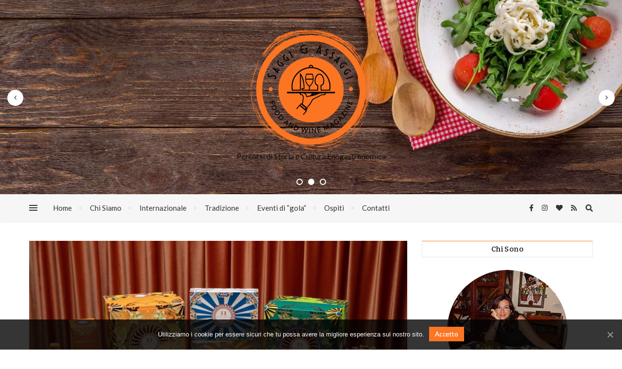

--- FILE ---
content_type: text/html; charset=UTF-8
request_url: https://www.saggieassaggi.it/i-gioielli-del-gusto-per-natale-la-nuova-collezione-di-isola-bella-gioielli/
body_size: 95590
content:
<!DOCTYPE html>
<html lang="it-IT">
<head>
	<meta charset="UTF-8">
	<meta name="viewport" content="width=device-width, initial-scale=1.0, maximum-scale=1.0, user-scalable=no" />

	
	<!-- This site is optimized with the Yoast SEO plugin v15.4 - https://yoast.com/wordpress/plugins/seo/ -->
	<title>&quot;I Gioielli del gusto&quot;, per Natale la nuova collezione di &quot;Isola Bella Gioielli&quot;</title>
	<meta name="description" content="Isola Bella Gioielli crea una linea di prodotti che sono la massima espressione siciliana dei dolci tradizionali delle feste" />
	<meta name="robots" content="index, follow, max-snippet:-1, max-image-preview:large, max-video-preview:-1" />
	<link rel="canonical" href="https://www.saggieassaggi.it/i-gioielli-del-gusto-per-natale-la-nuova-collezione-di-isola-bella-gioielli/" />
	<meta property="og:locale" content="it_IT" />
	<meta property="og:type" content="article" />
	<meta property="og:title" content="&quot;I Gioielli del gusto&quot;, per Natale la nuova collezione di &quot;Isola Bella Gioielli&quot;" />
	<meta property="og:description" content="Isola Bella Gioielli crea una linea di prodotti che sono la massima espressione siciliana dei dolci tradizionali delle feste" />
	<meta property="og:url" content="https://www.saggieassaggi.it/i-gioielli-del-gusto-per-natale-la-nuova-collezione-di-isola-bella-gioielli/" />
	<meta property="og:site_name" content="Saggi e Assaggi" />
	<meta property="article:published_time" content="2020-11-09T09:14:12+00:00" />
	<meta property="og:image" content="https://www.saggieassaggi.it/wp-content/uploads/2020/11/isola-bella-3.jpg" />
	<meta property="og:image:width" content="1209" />
	<meta property="og:image:height" content="806" />
	<meta name="twitter:card" content="summary_large_image" />
	<meta name="twitter:label1" content="Scritto da">
	<meta name="twitter:data1" content="Redazione">
	<meta name="twitter:label2" content="Tempo di lettura stimato">
	<meta name="twitter:data2" content="3 minuti">
	<script type="application/ld+json" class="yoast-schema-graph">{"@context":"https://schema.org","@graph":[{"@type":["Person","Organization"],"@id":"https://www.saggieassaggi.it/#/schema/person/79885e39610fe28751e0b734c61a701a","name":"Manuela Zanni","image":{"@type":"ImageObject","@id":"https://www.saggieassaggi.it/#personlogo","inLanguage":"it-IT","url":"https://secure.gravatar.com/avatar/80c5ede111616df977b76ed55faa1036?s=96&d=mm&r=g","caption":"Manuela Zanni"},"logo":{"@id":"https://www.saggieassaggi.it/#personlogo"},"description":"Quando alla passione per il cibo, inteso nella sua accezione pi\u00f9 nobile di storia e cultura della gastronomia, si unisce quella per la scrittura, pu\u00f2 divenire forte l\u2019esigenza di creare un contenitore in grado di riunire tutte le tematiche che ruotano intorno a questo inesauribile argomento.","sameAs":["https://www.saggieassaggi.it"]},{"@type":"WebSite","@id":"https://www.saggieassaggi.it/#website","url":"https://www.saggieassaggi.it/","name":"Saggi e Assaggi","description":"Percorsi di Storia e Cultura Enogastronomica","publisher":{"@id":"https://www.saggieassaggi.it/#/schema/person/79885e39610fe28751e0b734c61a701a"},"potentialAction":[{"@type":"SearchAction","target":"https://www.saggieassaggi.it/?s={search_term_string}","query-input":"required name=search_term_string"}],"inLanguage":"it-IT"},{"@type":"ImageObject","@id":"https://www.saggieassaggi.it/i-gioielli-del-gusto-per-natale-la-nuova-collezione-di-isola-bella-gioielli/#primaryimage","inLanguage":"it-IT","url":"https://www.saggieassaggi.it/wp-content/uploads/2020/11/isola-bella-3.jpg","width":1209,"height":806},{"@type":"WebPage","@id":"https://www.saggieassaggi.it/i-gioielli-del-gusto-per-natale-la-nuova-collezione-di-isola-bella-gioielli/#webpage","url":"https://www.saggieassaggi.it/i-gioielli-del-gusto-per-natale-la-nuova-collezione-di-isola-bella-gioielli/","name":"\"I Gioielli del gusto\", per Natale la nuova collezione di \"Isola Bella Gioielli\"","isPartOf":{"@id":"https://www.saggieassaggi.it/#website"},"primaryImageOfPage":{"@id":"https://www.saggieassaggi.it/i-gioielli-del-gusto-per-natale-la-nuova-collezione-di-isola-bella-gioielli/#primaryimage"},"datePublished":"2020-11-09T09:14:12+00:00","dateModified":"2020-11-09T09:14:12+00:00","description":"Isola Bella Gioielli crea una linea di prodotti che sono la massima espressione siciliana dei dolci tradizionali delle feste","inLanguage":"it-IT","potentialAction":[{"@type":"ReadAction","target":["https://www.saggieassaggi.it/i-gioielli-del-gusto-per-natale-la-nuova-collezione-di-isola-bella-gioielli/"]}]},{"@type":"Article","@id":"https://www.saggieassaggi.it/i-gioielli-del-gusto-per-natale-la-nuova-collezione-di-isola-bella-gioielli/#article","isPartOf":{"@id":"https://www.saggieassaggi.it/i-gioielli-del-gusto-per-natale-la-nuova-collezione-di-isola-bella-gioielli/#webpage"},"author":{"@id":"https://www.saggieassaggi.it/#/schema/person/d8031081b00e3b8a94d4e7bdb38b7002"},"headline":"&#8220;I Gioielli del gusto&#8221;, per Natale la nuova collezione di &#8220;Isola Bella Gioielli&#8221;","datePublished":"2020-11-09T09:14:12+00:00","dateModified":"2020-11-09T09:14:12+00:00","mainEntityOfPage":{"@id":"https://www.saggieassaggi.it/i-gioielli-del-gusto-per-natale-la-nuova-collezione-di-isola-bella-gioielli/#webpage"},"commentCount":0,"publisher":{"@id":"https://www.saggieassaggi.it/#/schema/person/79885e39610fe28751e0b734c61a701a"},"image":{"@id":"https://www.saggieassaggi.it/i-gioielli-del-gusto-per-natale-la-nuova-collezione-di-isola-bella-gioielli/#primaryimage"},"keywords":"gioielli del gusto,isola bella gioielli,Natale,panettoni","articleSection":"news","inLanguage":"it-IT","potentialAction":[{"@type":"CommentAction","name":"Comment","target":["https://www.saggieassaggi.it/i-gioielli-del-gusto-per-natale-la-nuova-collezione-di-isola-bella-gioielli/#respond"]}]},{"@type":"Person","@id":"https://www.saggieassaggi.it/#/schema/person/d8031081b00e3b8a94d4e7bdb38b7002","name":"Redazione","image":{"@type":"ImageObject","@id":"https://www.saggieassaggi.it/#personlogo","inLanguage":"it-IT","url":"https://secure.gravatar.com/avatar/1131117e537fff8b610888ffbc4b6ba2?s=96&d=mm&r=g","caption":"Redazione"}}]}</script>
	<!-- / Yoast SEO plugin. -->


<link rel='dns-prefetch' href='//fonts.googleapis.com' />
<link rel='dns-prefetch' href='//s.w.org' />
<link rel="alternate" type="application/rss+xml" title="Saggi e Assaggi &raquo; Feed" href="https://www.saggieassaggi.it/feed/" />
<link rel="alternate" type="application/rss+xml" title="Saggi e Assaggi &raquo; Feed dei commenti" href="https://www.saggieassaggi.it/comments/feed/" />
<link rel="alternate" type="application/rss+xml" title="Saggi e Assaggi &raquo; &#8220;I Gioielli del gusto&#8221;, per Natale  la nuova collezione di &#8220;Isola Bella Gioielli&#8221; Feed dei commenti" href="https://www.saggieassaggi.it/i-gioielli-del-gusto-per-natale-la-nuova-collezione-di-isola-bella-gioielli/feed/" />
		<script type="text/javascript">
			window._wpemojiSettings = {"baseUrl":"https:\/\/s.w.org\/images\/core\/emoji\/13.0.1\/72x72\/","ext":".png","svgUrl":"https:\/\/s.w.org\/images\/core\/emoji\/13.0.1\/svg\/","svgExt":".svg","source":{"concatemoji":"https:\/\/www.saggieassaggi.it\/wp-includes\/js\/wp-emoji-release.min.js?ver=5.6"}};
			!function(e,a,t){var r,n,o,i,p=a.createElement("canvas"),s=p.getContext&&p.getContext("2d");function c(e,t){var a=String.fromCharCode;s.clearRect(0,0,p.width,p.height),s.fillText(a.apply(this,e),0,0);var r=p.toDataURL();return s.clearRect(0,0,p.width,p.height),s.fillText(a.apply(this,t),0,0),r===p.toDataURL()}function l(e){if(!s||!s.fillText)return!1;switch(s.textBaseline="top",s.font="600 32px Arial",e){case"flag":return!c([127987,65039,8205,9895,65039],[127987,65039,8203,9895,65039])&&(!c([55356,56826,55356,56819],[55356,56826,8203,55356,56819])&&!c([55356,57332,56128,56423,56128,56418,56128,56421,56128,56430,56128,56423,56128,56447],[55356,57332,8203,56128,56423,8203,56128,56418,8203,56128,56421,8203,56128,56430,8203,56128,56423,8203,56128,56447]));case"emoji":return!c([55357,56424,8205,55356,57212],[55357,56424,8203,55356,57212])}return!1}function d(e){var t=a.createElement("script");t.src=e,t.defer=t.type="text/javascript",a.getElementsByTagName("head")[0].appendChild(t)}for(i=Array("flag","emoji"),t.supports={everything:!0,everythingExceptFlag:!0},o=0;o<i.length;o++)t.supports[i[o]]=l(i[o]),t.supports.everything=t.supports.everything&&t.supports[i[o]],"flag"!==i[o]&&(t.supports.everythingExceptFlag=t.supports.everythingExceptFlag&&t.supports[i[o]]);t.supports.everythingExceptFlag=t.supports.everythingExceptFlag&&!t.supports.flag,t.DOMReady=!1,t.readyCallback=function(){t.DOMReady=!0},t.supports.everything||(n=function(){t.readyCallback()},a.addEventListener?(a.addEventListener("DOMContentLoaded",n,!1),e.addEventListener("load",n,!1)):(e.attachEvent("onload",n),a.attachEvent("onreadystatechange",function(){"complete"===a.readyState&&t.readyCallback()})),(r=t.source||{}).concatemoji?d(r.concatemoji):r.wpemoji&&r.twemoji&&(d(r.twemoji),d(r.wpemoji)))}(window,document,window._wpemojiSettings);
		</script>
		<style type="text/css">
img.wp-smiley,
img.emoji {
	display: inline !important;
	border: none !important;
	box-shadow: none !important;
	height: 1em !important;
	width: 1em !important;
	margin: 0 .07em !important;
	vertical-align: -0.1em !important;
	background: none !important;
	padding: 0 !important;
}
</style>
	<link rel='stylesheet' id='validate-engine-css-css'  href='https://www.saggieassaggi.it/wp-content/plugins/wysija-newsletters/css/validationEngine.jquery.css?ver=2.14' type='text/css' media='all' />
<link rel='stylesheet' id='wp-block-library-css'  href='https://www.saggieassaggi.it/wp-includes/css/dist/block-library/style.min.css?ver=5.6' type='text/css' media='all' />
<link rel='stylesheet' id='contact-form-7-css'  href='https://www.saggieassaggi.it/wp-content/plugins/contact-form-7/includes/css/styles.css?ver=5.3.1' type='text/css' media='all' />
<link rel='stylesheet' id='cookie-notice-front-css'  href='https://www.saggieassaggi.it/wp-content/plugins/cookie-notice/css/front.min.css?ver=5.6' type='text/css' media='all' />
<link rel='stylesheet' id='responsive-lightbox-tosrus-css'  href='https://www.saggieassaggi.it/wp-content/plugins/responsive-lightbox/assets/tosrus/jquery.tosrus.min.css?ver=2.2.3' type='text/css' media='all' />
<link rel='stylesheet' id='wprm-template-css'  href='https://www.saggieassaggi.it/wp-content/plugins/wp-recipe-maker/templates/recipe/legacy/simple/simple.min.css?ver=6.8.0' type='text/css' media='all' />
<link rel='stylesheet' id='bard-style-css'  href='https://www.saggieassaggi.it/wp-content/themes/bard-pro-premium/style.css?ver=2.4.3' type='text/css' media='all' />
<link rel='stylesheet' id='bard-responsive-css'  href='https://www.saggieassaggi.it/wp-content/themes/bard-pro-premium/assets/css/responsive.css?ver=2.4.3' type='text/css' media='all' />
<link rel='stylesheet' id='fontello-css'  href='https://www.saggieassaggi.it/wp-content/themes/bard-pro-premium/assets/css/fontello.css?ver=2.4.3' type='text/css' media='all' />
<link rel='stylesheet' id='slick-css'  href='https://www.saggieassaggi.it/wp-content/themes/bard-pro-premium/assets/css/slick.css?ver=5.6' type='text/css' media='all' />
<link rel='stylesheet' id='scrollbar-css'  href='https://www.saggieassaggi.it/wp-content/themes/bard-pro-premium/assets/css/perfect-scrollbar.css?ver=5.6' type='text/css' media='all' />
<link rel='stylesheet' id='bard_enqueue_Bitter-css'  href='https://fonts.googleapis.com/css?family=Bitter%3A100%2C200%2C300%2C400%2C400i%2C500%2C600%2C700%2C800%2C900&#038;ver=1.0.0' type='text/css' media='all' />
<link rel='stylesheet' id='bard_enqueue_Lato-css'  href='https://fonts.googleapis.com/css?family=Lato%3A100%2C200%2C300%2C400%2C400i%2C500%2C600%2C700%2C800%2C900&#038;ver=1.0.0' type='text/css' media='all' />
<link rel='stylesheet' id='recent-posts-widget-with-thumbnails-public-style-css'  href='https://www.saggieassaggi.it/wp-content/plugins/recent-posts-widget-with-thumbnails/public.css?ver=7.0.1' type='text/css' media='all' />
<script type='text/javascript' src='https://www.saggieassaggi.it/wp-includes/js/jquery/jquery.min.js?ver=3.5.1' id='jquery-core-js'></script>
<script type='text/javascript' src='https://www.saggieassaggi.it/wp-includes/js/jquery/jquery-migrate.min.js?ver=3.3.2' id='jquery-migrate-js'></script>
<script type='text/javascript' id='cookie-notice-front-js-extra'>
/* <![CDATA[ */
var cnArgs = {"ajaxUrl":"https:\/\/www.saggieassaggi.it\/wp-admin\/admin-ajax.php","nonce":"b73141cad6","hideEffect":"fade","position":"bottom","onScroll":"1","onScrollOffset":"100","onClick":"0","cookieName":"cookie_notice_accepted","cookieTime":"2592000","cookieTimeRejected":"2592000","cookiePath":"\/","cookieDomain":"","redirection":"0","cache":"0","refuse":"0","revokeCookies":"0","revokeCookiesOpt":"automatic","secure":"1","coronabarActive":"0"};
/* ]]> */
</script>
<script type='text/javascript' src='https://www.saggieassaggi.it/wp-content/plugins/cookie-notice/js/front.min.js?ver=1.3.2' id='cookie-notice-front-js'></script>
<script type='text/javascript' src='https://www.saggieassaggi.it/wp-content/plugins/responsive-lightbox/assets/tosrus/jquery.tosrus.min.js?ver=2.2.3' id='responsive-lightbox-tosrus-js'></script>
<script type='text/javascript' src='https://www.saggieassaggi.it/wp-content/plugins/responsive-lightbox/assets/infinitescroll/infinite-scroll.pkgd.min.js?ver=5.6' id='responsive-lightbox-infinite-scroll-js'></script>
<script type='text/javascript' id='responsive-lightbox-js-extra'>
/* <![CDATA[ */
var rlArgs = {"script":"tosrus","selector":"lightbox","customEvents":"","activeGalleries":"1","effect":"slide","infinite":"1","keys":"0","autoplay":"1","pauseOnHover":"0","timeout":"4000","pagination":"1","paginationType":"thumbnails","closeOnClick":"0","woocommerce_gallery":"0","ajaxurl":"https:\/\/www.saggieassaggi.it\/wp-admin\/admin-ajax.php","nonce":"e32299e23f"};
/* ]]> */
</script>
<script type='text/javascript' src='https://www.saggieassaggi.it/wp-content/plugins/responsive-lightbox/js/front.js?ver=2.2.3' id='responsive-lightbox-js'></script>
<link rel="https://api.w.org/" href="https://www.saggieassaggi.it/wp-json/" /><link rel="alternate" type="application/json" href="https://www.saggieassaggi.it/wp-json/wp/v2/posts/8230" /><link rel="EditURI" type="application/rsd+xml" title="RSD" href="https://www.saggieassaggi.it/xmlrpc.php?rsd" />
<link rel="wlwmanifest" type="application/wlwmanifest+xml" href="https://www.saggieassaggi.it/wp-includes/wlwmanifest.xml" /> 
<meta name="generator" content="WordPress 5.6" />
<link rel='shortlink' href='https://www.saggieassaggi.it/?p=8230' />
<link rel="alternate" type="application/json+oembed" href="https://www.saggieassaggi.it/wp-json/oembed/1.0/embed?url=https%3A%2F%2Fwww.saggieassaggi.it%2Fi-gioielli-del-gusto-per-natale-la-nuova-collezione-di-isola-bella-gioielli%2F" />
<link rel="alternate" type="text/xml+oembed" href="https://www.saggieassaggi.it/wp-json/oembed/1.0/embed?url=https%3A%2F%2Fwww.saggieassaggi.it%2Fi-gioielli-del-gusto-per-natale-la-nuova-collezione-di-isola-bella-gioielli%2F&#038;format=xml" />
<style type="text/css"> html body .wprm-recipe-container { color: #464646; } html body .wprm-recipe-container a.wprm-recipe-print { color: #464646; } html body .wprm-recipe-container a.wprm-recipe-print:hover { color: #464646; } html body .wprm-recipe-container .wprm-recipe { background-color: #ffffff; } html body .wprm-recipe-container .wprm-recipe { border-color: #aaaaaa; } html body .wprm-recipe-container .wprm-recipe-tastefully-simple .wprm-recipe-time-container { border-color: #aaaaaa; } html body .wprm-recipe-container .wprm-recipe .wprm-color-border { border-color: #aaaaaa; } html body .wprm-recipe-container a { color: #fc7523; } html body .wprm-recipe-container .wprm-recipe-tastefully-simple .wprm-recipe-name { color: #030303; } html body .wprm-recipe-container .wprm-recipe-tastefully-simple .wprm-recipe-header { color: #030303; } html body .wprm-recipe-container h1 { color: #030303; } html body .wprm-recipe-container h2 { color: #030303; } html body .wprm-recipe-container h3 { color: #030303; } html body .wprm-recipe-container h4 { color: #030303; } html body .wprm-recipe-container h5 { color: #030303; } html body .wprm-recipe-container h6 { color: #030303; } html body .wprm-recipe-container svg path { fill: #464646; } html body .wprm-recipe-container svg rect { fill: #464646; } html body .wprm-recipe-container svg polygon { stroke: #464646; } html body .wprm-recipe-container .wprm-rating-star-full svg polygon { fill: #464646; } html body .wprm-recipe-container .wprm-recipe .wprm-color-accent { background-color: #423839; } html body .wprm-recipe-container .wprm-recipe .wprm-color-accent { color: #ffffff; } html body .wprm-recipe-container .wprm-recipe .wprm-color-accent a.wprm-recipe-print { color: #ffffff; } html body .wprm-recipe-container .wprm-recipe .wprm-color-accent a.wprm-recipe-print:hover { color: #ffffff; } html body .wprm-recipe-container .wprm-recipe-colorful .wprm-recipe-header { background-color: #423839; } html body .wprm-recipe-container .wprm-recipe-colorful .wprm-recipe-header { color: #ffffff; } html body .wprm-recipe-container .wprm-recipe-colorful .wprm-recipe-meta > div { background-color: #fc7523; } html body .wprm-recipe-container .wprm-recipe-colorful .wprm-recipe-meta > div { color: #ffffff; } html body .wprm-recipe-container .wprm-recipe-colorful .wprm-recipe-meta > div a.wprm-recipe-print { color: #ffffff; } html body .wprm-recipe-container .wprm-recipe-colorful .wprm-recipe-meta > div a.wprm-recipe-print:hover { color: #ffffff; } .wprm-rating-star svg polygon { stroke: #464646; } .wprm-rating-star.wprm-rating-star-full svg polygon { fill: #464646; } html body .wprm-recipe-container .wprm-recipe-instruction-image { text-align: left; } html body .wprm-recipe-container li.wprm-recipe-ingredient { list-style-type: disc; } html body .wprm-recipe-container li.wprm-recipe-instruction { list-style-type: decimal; } .wprm-comment-rating svg { width: 18px !important; height: 18px !important; } img.wprm-comment-rating { width: 90px !important; height: 18px !important; } .wprm-comment-rating svg path { fill: #fc7523; } .wprm-comment-rating svg polygon { stroke: #fc7523; } .wprm-comment-ratings-container svg .wprm-star-full { fill: #fc7523; } .wprm-comment-ratings-container svg .wprm-star-empty { stroke: #fc7523; }html body .wprm-recipe-container a.wprm-recipe-print:hover {
    color: #fff;
}

html body .wprm-recipe-container a.wprm-recipe-print {
    color: #fff;
}</style><style id="bard_dynamic_css">#top-bar,#top-menu .sub-menu {background-color: #ffffff;}#top-bar a {color: #000000;}#top-menu .sub-menu,#top-menu .sub-menu a {border-color: rgba(0,0,0, 0.05);}#top-bar a:hover,#top-bar li.current-menu-item > a,#top-bar li.current-menu-ancestor > a,#top-bar .sub-menu li.current-menu-item > a,#top-bar .sub-menu li.current-menu-ancestor > a {color: #fc7523;}.header-logo a,.site-description,.header-socials-icon {color: #111111;}.site-description:before,.site-description:after {background: #111111;}.header-logo a:hover,.header-socials-icon:hover {color: #111111;}.entry-header {background-color: #ffffff;}#main-nav,#main-menu .sub-menu,#main-nav #s {background-color: #f6f6f6;}#main-nav a,#main-nav .svg-inline--fa,#main-nav #s {color: #333333;}.main-nav-sidebar div span,.btn-tooltip {background-color: #333333;}.btn-tooltip:before {border-top-color: #333333;}#main-nav {box-shadow: 0px 1px 5px rgba(51,51,51, 0.1);}#main-menu .sub-menu,#main-menu .sub-menu a {border-color: rgba(51,51,51, 0.05);}#main-nav #s::-webkit-input-placeholder { /* Chrome/Opera/Safari */color: rgba(51,51,51, 0.7);}#main-nav #s::-moz-placeholder { /* Firefox 19+ */color: rgba(51,51,51, 0.7);}#main-nav #s:-ms-input-placeholder { /* IE 10+ */color: rgba(51,51,51, 0.7);}#main-nav #s:-moz-placeholder { /* Firefox 18- */color: rgba(51,51,51, 0.7);}#main-nav a:hover,#main-nav .svg-inline--fa:hover,#main-nav li.current-menu-item > a,#main-nav li.current-menu-ancestor > a,#main-nav .sub-menu li.current-menu-item > a,#main-nav .sub-menu li.current-menu-ancestor > a {color: #fc7523;}.main-nav-sidebar:hover div span {background-color: #fc7523;}/* Background */.sidebar-alt,.main-content,.featured-slider-area,#featured-links,.page-content select,.page-content input,.page-content textarea,.page-content #featured-links h6 {background-color: #ffffff;}.featured-link .cv-inner {border-color: rgba(255,255,255, 0.4);}.featured-link:hover .cv-inner {border-color: rgba(255,255,255, 0.8);}.bard_promo_box_widget h6 {background-color: #ffffff;}.bard_promo_box_widget .promo-box:after{border-color: #ffffff;}/* Text */.page-content,.page-content select,.page-content input,.page-content textarea,.page-content .bard-widget a,.bard_promo_box_widget h6 {color: #464646;}/* Title */.page-content h1,.page-content h1,.page-content h2,.page-content h3,.page-content h4,.page-content h5,.page-content h6,.page-content .post-title a,.page-content .post-author a,.page-content .author-description h3 a,.page-content .related-posts h5 a,.page-content .blog-pagination .previous-page a,.page-content .blog-pagination .next-page a,blockquote,.page-content .post-share a,.page-content .comment-author,.page-content .read-more a {color: #030303;}.sidebar-alt-close-btn span,.widget_mc4wp_form_widget .widget-title h4:after,.widget_wysija .widget-title h4:after {background-color: #030303;}.page-content .read-more a:hover,.page-content .post-title a:hover {color: rgba(3,3,3, 0.75);}/* Meta */.page-content .post-author,.page-content .post-meta,.page-content .post-meta a,.page-content .related-post-date,.page-content .comment-meta a,.page-content .author-share a,.page-content .post-tags a,.page-content .tagcloud a,.widget_categories li,.widget_archive li,.bard-subscribe-text p,.rpwwt-post-author,.rpwwt-post-categories,.rpwwt-post-date,.rpwwt-post-comments-number,.single-navigation span,.comment-notes {color: #a1a1a1;}.page-content input::-webkit-input-placeholder { /* Chrome/Opera/Safari */color: #a1a1a1;}.page-content input::-moz-placeholder { /* Firefox 19+ */color: #a1a1a1;}.page-content input:-ms-input-placeholder { /* IE 10+ */color: #a1a1a1;}.page-content input:-moz-placeholder { /* Firefox 18- */color: #a1a1a1;}/* Accent */.page-content a,.post-categories,#page-wrap .bard-widget.widget_text a,#page-wrap .bard-widget.bard_author_widget a,.scrolltop,.required {color: #fc7523;}/* Disable TMP.page-content .elementor a,.page-content .elementor a:hover {color: inherit;}*/.page-content .widget-title h4 {border-top-color: #fc7523; }.ps-container > .ps-scrollbar-y-rail > .ps-scrollbar-y,.read-more a:after {background: #fc7523;}.page-content a:hover,.scrolltop:hover {color: rgba(252,117,35, 0.8);}blockquote {border-color: #fc7523;}.slide-caption {color: #ffffff;background: #fc7523;}.page-content .wprm-rating-star svg polygon {stroke: #fc7523;}.page-content .wprm-rating-star-full svg polygon,.page-content .wprm-comment-rating svg path,.page-content .comment-form-wprm-rating svg path{fill: #fc7523;}/* Selection */::-moz-selection {color: #ffffff;background: #fc7523;}::selection {color: #ffffff;background: #fc7523;}/* Border */.page-content .post-footer,.blog-list-style,.page-content .author-description,.page-content .single-navigation,.page-content .related-posts,.page-content .entry-comments,.widget-title h4,.page-content .bard-widget li,.page-content #wp-calendar,.page-content #wp-calendar caption,.page-content #wp-calendar tbody td,.page-content .widget_nav_menu li a,.page-content .widget_pages li a,.page-content .tagcloud a,.page-content select,.page-content input,.page-content textarea,.post-tags a,.gallery-caption,.wp-caption-text,table tr,table th,table td,pre,.page-content .wprm-recipe-instruction,.page-content .social-icons a {border-color: #e8e8e8;}.page-content .wprm-recipe {box-shadow: 0 0 3px 1px #e8e8e8;}hr,.border-divider,#main-menu > li:after {background-color: #e8e8e8;}.sticky,.bard-widget.widget_mc4wp_form_widget,.bard-widget.widget_wysija,.wprm-recipe-details-container,.wprm-recipe-notes-container p {background-color: #f6f6f6;}/* Buttons */.widget_search .svg-fa-wrap,.widget_search #searchsubmit,.page-content input.submit,.page-content .blog-pagination.numeric a,.page-content .blog-pagination.load-more a,.page-content .post-password-form input[type="submit"],.page-content .wpcf7 [type="submit"],.page-content .wprm-recipe-print,.page-content .wprm-jump-to-recipe-shortcode,.page-content .wprm-print-recipe-shortcode {color: #ffffff;background-color: #333333;}.page-content input.submit:hover,.page-content .blog-pagination.numeric a:hover,.page-content .blog-pagination.numeric span,.page-content .blog-pagination.load-more a:hover,.page-content .widget_mc4wp_form_widget input[type="submit"],.page-content .widget_wysija input[type="submit"],.page-content .post-password-form input[type="submit"]:hover,.page-content .wpcf7 [type="submit"]:hover,.page-content .wprm-recipe-print:hover,.page-content .wprm-jump-to-recipe-shortcode:hover,.page-content .wprm-print-recipe-shortcode:hover {color: #ffffff;background-color: #fc7523;}/* Image Overlay */.image-overlay,#infscr-loading,.page-content h4.image-overlay,.image-overlay a,.page-content .image-overlay a,#featured-slider .slider-dots,.header-slider-dots {color: #ffffff;}#featured-slider .slick-active,.header-slider-dots .slick-active,.entry-header-slider .slick-arrow,.post-slider .slick-arrow,#featured-slider .slick-arrow,.slider-title:after {background: #ffffff;}.image-overlay,#infscr-loading,.page-content h4.image-overlay {background-color: rgba(94,94,94, 0.3);}/* Background */#page-footer,#page-footer select,#page-footer input,#page-footer textarea {background-color: #ffffff;}.footer-socials,.footer-widgets,.instagram-title h4 {background-color: #f6f6f6;}/* Text */#page-footer,#page-footer a,#page-footer select,#page-footer input,#page-footer textarea {color: #282828;}/* Title */#page-footer h1,#page-footer h2,#page-footer h3,#page-footer h4,#page-footer h5,#page-footer h6,#page-footer .footer-socials a {color: #5b5b5b;}/* Accent */#page-footer a:hover,#page-footer .copyright-info a:hover,#page-footer .footer-menu-container a:hover {color: #fc7523;}/* Border */#page-footer a,.alt-widget-title,#page-footer .bard-widget li,#page-footer #wp-calendar,#page-footer #wp-calendar caption,#page-footer #wp-calendar th,#page-footer #wp-calendar td,#page-footer .widget_nav_menu li a,#page-footer .social-icons a,#page-footer select,#page-footer input,#page-footer textarea,.footer-widgets {border-color: #e8e8e8;}#page-footer hr {background-color: #e8e8e8;}/* Copyright */.footer-copyright {background-color: #ffffff;}.copyright-info,#page-footer .copyright-info a,.footer-menu-container,#page-footer .footer-menu-container a {color: #b7b7b7;}.bard-preloader-wrap {background-color: #ffffff;}@media screen and ( max-width: 768px ) {#featured-links {display: none;}}@media screen and ( max-width: 640px ) {.related-posts {display: none;}}.header-logo a {font-family: 'Bitter';font-size: 106px;line-height: 112px;letter-spacing: 0px;font-weight: 300;}.header-logo .site-description {font-size: 16px;}#top-menu li a {font-family: 'Lato';font-size: 13px;line-height: 47px;letter-spacing: 0px;font-weight: 400;}.top-bar-socials a {font-size: 13px;line-height: 47px;}#top-bar .mobile-menu-btn {line-height: 47px;}#top-menu .sub-menu > li > a {font-size: 11px;line-height: 3.7;letter-spacing: 0px;}@media screen and ( max-width: 979px ) {.top-bar-socials {float: none !important;}.top-bar-socials a {line-height: 40px !important;}}#main-menu li a {font-family: 'Lato';font-size: 15px;line-height: 56px;letter-spacing: 0px;font-weight: 400;}#mobile-menu li {font-family: 'Lato';font-size: 15px;line-height: 3.6;letter-spacing: 0px;font-weight: 400;}.main-nav-search,.main-nav-socials-trigger {line-height: 56px;font-size: 15px;}#main-nav #s {font-size: 15px;line-height: 57px;}#main-menu li.menu-item-has-children>a:after {font-size: 15px;}#main-nav {min-height:56px;}.main-nav-sidebar,.random-post-btn {height:56px;}#main-menu .sub-menu > li > a,#mobile-menu .sub-menu > li {font-size: 14px;line-height: 3.5;letter-spacing: 0px;}.mobile-menu-btn {font-size: 17px;line-height: 56px;}.main-nav-socials a {font-size: 14px;line-height: 56px;}.random-post-btn {font-size: 17px;line-height: 56px;}#wp-calendar thead th,#wp-calendar caption,h1,h2,h3,h4,h5,h6,#reply-title,#reply-title a,.comments-area #submit,.blog-pagination {font-family: 'Bitter';}/* font size 34px */h1 {font-size: 40px;}/* font size 30px */h2 {font-size: 36px;}/* font size 26px */h3 {font-size: 32px;}/* font size 22px */h4 {font-size: 28px;}/* font size 18px */h5,.page-content .wprm-recipe-name,.page-content .wprm-recipe-header {font-size: 24px;}/* font size 14px */h6 {font-size: 19px;}/* font size 31px */.slider-title {font-size: 37px;line-height: 49px;letter-spacing: 0.9px;}/* font size 14px */.category-description h3,.author-description h3,.related-posts h3,#reply-title,#reply-title a,.comment-title h2,.comment-title,.bard_author_widget h3,.alt-widget-title h4 {font-size: 19px;}/* font size 13px */.single-navigation > div h5,.comment-author {font-size: 18px;}/* font size 12px */.widget-title h4 {font-size: 17px;}.post-title,.page-title,.woocommerce div.product .product_title,.woocommerce ul.products li.product .woocommerce-loop-category__title,.woocommerce ul.products li.product .woocommerce-loop-product__title,.woocommerce ul.products li.product h3 {line-height: 34px;}.blog-classic-style .post-title,.single .post-title,.page-title {font-size: 28px;}@media screen and ( max-width: 640px ) {.blog-classic-style .post-title {font-size: 22px;}}.blog-list-style .post-title,.blog-grid-style .post-title {font-size: 22px;}/* letter spacing 1px */.blog-list-style .post-title,.blog-grid-style .post-title.single-navigation > div h5,.alt-widget-title h4 {letter-spacing: 0.5px;}/* letter spacing 0.5px */.post-title,.page-title,.widget-title h4,.category-description h3,.author-description h3,.related-posts h3,#reply-title,#reply-title a,.comment-title h2,.comment-title,.bard_author_widget h3,.comment-author {letter-spacing: 0.4px;}/* font weight */h1,h2,h3,h4,h5,h6,#reply-title {font-weight: 400;}.slider-title,.post-title,.page-title,.woocommerce div.product .product_title,.woocommerce ul.products li.product .woocommerce-loop-category__title,.woocommerce ul.products li.product .woocommerce-loop-product__title,.woocommerce ul.products li.product h3 {font-style: normal;}.slider-title,.post-title,.page-title,.woocommerce div.product .product_title,.woocommerce ul.products li.product .woocommerce-loop-category__title,.woocommerce ul.products li.product .woocommerce-loop-product__title,.woocommerce ul.products li.product h3 {text-transform: none;}body,.header-logo .site-description,#featured-links h6,.bard_promo_box_widget h6,.instagram-title h4,input,textarea,select,.bard-subscribe-text h4,.widget_wysija_cont .updated,.widget_wysija_cont .error,.widget_wysija_cont .xdetailed-errors,#infscr-loading {font-family: 'Lato';}body {font-size: 15px;line-height: 23px;font-weight: 400;}/* letter spacing 0 */body,.widget_recent_comments li,.widget_meta li,.widget_recent_comments li,.widget_pages > ul > li,.widget_archive li,.widget_categories > ul > li,.widget_recent_entries ul li,.widget_nav_menu li,.related-post-date,.post-media .image-overlay a,.rpwwt-post-title {letter-spacing: 0px;}/* letter spacing 0.5 + */.post-media .image-overlay span {letter-spacing: 0.5px;}/* letter spacing 1 + */#main-nav #searchform input,.instagram-title h4,.bard-subscribe-text h4,.page-404 p,#wp-calendar caption,.related-posts h5 a {letter-spacing: 1px;}/* letter spacing 1.5 + */#featured-links h6,.bard_promo_box_widget h6,.comments-area #submit,.page-content .blog-pagination.default .previous-page a,.page-content .blog-pagination.default .next-page a {letter-spacing: 1.5px;}/* letter spacing 2 + */.tagcloud a,.widget_mc4wp_form_widget input[type='submit'],.widget_wysija input[type='submit'],.slider-read-more a,.read-more a,.blog-pagination a,.blog-pagination span {letter-spacing: 2px;}.post-categories a {letter-spacing: 1.7px;}/* font size 18px */.post-media .image-overlay p,.post-media .image-overlay a {font-size: 17px;}/* font size 16px */blockquote {font-size: 16px;}/* font size 14px */.single .post-footer,.blog-classic-style .post-footer,input,textarea,select,.wp-caption-text,.author-share a,#featured-links h6,.bard_promo_box_widget h6,#wp-calendar,.instagram-title h4,.footer-socials a,.comment-notes,.widget_search .svg-fa-wrap {font-size: 14px;}/* font size 13px */.slider-categories,.slider-read-more a,.blog-grid-style .post-footer,.post-meta,.read-more a,.blog-pagination a,.blog-pagination span,.rpwwt-post-author,.rpwwt-post-categories,.rpwwt-post-date,.rpwwt-post-comments-number,.footer-socials-icon,.copyright-info,.footer-menu-container,.comment-reply-link {font-size: 13px;}/* font size 12px */.post-categories a,.post-tags a,.widget_recent_entries ul li span,#wp-calendar caption,#wp-calendar tfoot #prev a,#wp-calendar tfoot #next a,.related-posts h5 a,.related-post-date,.page-content .blog-pagination.default .previous-page a,.page-content .blog-pagination.default .next-page a {font-size: 12px;}/* font size 11px */.comment-meta,.tagcloud a,.single-navigation span,.comments-area #submit {font-size: 11px !important;}.boxed-wrapper {max-width: 1220px;}.sidebar-alt {max-width: 422px;left: -422px; padding: 85px 35px 0px;}.sidebar-left,.sidebar-right {width: 382px;}[data-layout*="rsidebar"] .main-container,[data-layout*="lsidebar"] .main-container {float: left;width: calc(100% - 382px);width: -webkit-calc(100% - 382px);}[data-layout*="lrsidebar"] .main-container {width: calc(100% - 764px);width: -webkit-calc(100% - 764px);}[data-layout*="fullwidth"] .main-container {width: 100%;}#top-bar > div,#main-nav > div,#featured-links,.main-content,.page-footer-inner,.featured-slider-area.boxed-wrapper {padding-left: 30px;padding-right: 30px;}.bard-instagram-widget #sb_instagram {max-width: none !important;}.bard-instagram-widget #sbi_images {display: -webkit-box;display: -ms-flexbox;display: flex;}.bard-instagram-widget #sbi_images .sbi_photo {height: auto !important;}.bard-instagram-widget #sbi_images .sbi_photo img {display: block !important;}.bard-widget #sbi_images .sbi_photo {height: auto !important;}.bard-widget #sbi_images .sbi_photo img {display: block !important;}#top-menu {float: left;}.top-bar-socials {float: right;}@media screen and ( max-width: 979px ) {.top-bar-socials {float: none !important;}.top-bar-socials a {line-height: 40px !important;}}.entry-header {height: 400px;background-size: cover;}.entry-header-slider div {height: 400px;}.entry-header {background-position: center center;}.entry-header {background-color: transparent !important;}.header-logo {padding-top: 60px;}.logo-img {max-width: 490px;}@media screen and (max-width: 880px) {.logo-img { max-width: 300px;}}#main-nav {text-align: left;}.main-nav-icons.main-nav-socials-mobile {left: 30px;}.main-nav-socials-trigger {position: absolute;top: 0px;left: 30px;}.main-nav-buttons + .main-nav-socials-trigger {left: 70px;}.main-nav-buttons {float: left;margin-right: 15px;}.main-nav-icons { float: right; margin-left: 15px;}#featured-slider .slick-slide {margin-left: 5px;}#featured-slider .slick-list {margin-left: -5px;}#featured-links .featured-link {margin-right: 25px;}#featured-links .featured-link:last-of-type {margin-right: 0;}#featured-links .featured-link {width: calc( (100% - 50px) / 3 - 1px);width: -webkit-calc( (100% - 50px) / 3 - 1px);}.featured-link:nth-child(4) .cv-inner {display: none;}.featured-link:nth-child(5) .cv-inner {display: none;}.blog-grid > li,.main-container .featured-slider-area {margin-bottom: 35px;}@media screen and ( min-width: 979px ) {[data-layout*="col2"] .blog-classic-style:nth-last-of-type(-n+1),[data-layout*="list"] .blog-list-style:nth-last-of-type(-n+1) {margin-bottom: 0;}[data-layout*="col2"] .blog-grid-style:nth-last-of-type(-n+2) { margin-bottom: 0;}[data-layout*="col3"] .blog-grid-style:nth-last-of-type(-n+3) { margin-bottom: 0;}[data-layout*="col4"] .blog-grid-style:nth-last-of-type(-n+4) { margin-bottom: 0;}}@media screen and ( min-width: 979px ) {[data-layout*="col2"] .blog-classic-style:nth-last-of-type(-n+1),[data-layout*="list"] .blog-list-style:nth-last-of-type(-n+1) {margin-bottom: 0;}[data-layout*="col2"] .blog-grid-style:nth-last-of-type(-n+2) { margin-bottom: 0;}[data-layout*="col3"] .blog-grid-style:nth-last-of-type(-n+3) { margin-bottom: 0;}[data-layout*="col4"] .blog-grid-style:nth-last-of-type(-n+4) { margin-bottom: 0;}}@media screen and ( max-width: 640px ) {.blog-grid > li:nth-last-of-type(-n+1) {margin-bottom: 0;}}.blog-grid-style {display: inline-block;vertical-align: top;margin-right: 30px;}[data-layout*="col2"] .blog-grid-style {width: calc((100% - 30px ) / 2 - 1px);width: -webkit-calc((100% - 30px ) / 2 - 1px);}[data-layout*="col3"] .blog-grid-style {width: calc((100% - 2 * 30px ) / 3 - 2px);width: -webkit-calc((100% - 2 * 30px ) / 3 - 2px);}[data-layout*="col4"] .blog-grid-style {width: calc((100% - 3 * 30px ) / 4 - 1px);width: -webkit-calc((100% - 3 * 30px ) / 4 - 1px);}[data-layout*="rsidebar"] .sidebar-right {padding-left: 30px;}[data-layout*="lsidebar"] .sidebar-left {padding-right: 30px;}[data-layout*="lrsidebar"] .sidebar-right {padding-left: 30px;}[data-layout*="lrsidebar"] .sidebar-left {padding-right: 30px;}@media screen and ( min-width: 1050px ) {[data-layout*="col4"] .blog-grid-style:nth-of-type(4n+4) {margin-right: 0;}}@media screen and ( max-width: 1050px ) and ( min-width: 979px ) {[data-layout*="col4"] .blog-grid-style:nth-of-type(3n+3) {margin-right: 0;}}@media screen and ( min-width: 979px ) {[data-layout*="col2"] .blog-grid-style:nth-of-type(2n+2),[data-layout*="col3"] .blog-grid-style:nth-of-type(3n+3) {margin-right: 0;}}@media screen and ( max-width: 979px ) {[data-layout*="col2"] .blog-grid-style:nth-of-type(2n),[data-layout*="col3"] .blog-grid-style:nth-of-type(2n),[data-layout*="col4"] .blog-grid-style:nth-of-type(2n) {margin-right: 0;}}.blog-grid .post-header,.blog-list-style .read-more,.blog-list-style .post-share {text-align: center;}p.has-drop-cap:not(:focus)::first-letter {float: left;margin: 6px 9px 0 -1px;font-family: 'Bitter';font-weight: normal;font-style: normal;font-size: 81px;line-height: 65px;text-align: center;text-transform: uppercase;color: #030303;}@-moz-document url-prefix() {p.has-drop-cap:not(:focus)::first-letter {margin-top: 10px !important;}}.single .post-content > p:first-of-type:first-letter,.blog-classic-style [data-dropcaps*='yes'] .post-content > p:first-of-type:first-letter,.single .post-content .elementor-text-editor p:first-of-type:first-letter {float: left;margin: 6px 9px 0 -1px;font-family: 'Bitter';font-weight: normal;font-style: normal;font-size: 81px;line-height: 65px;text-align: center;text-transform: uppercase;color: #030303;}@-moz-document url-prefix(),.blog-classic-style [data-dropcaps*='yes'] .post-content > p:first-of-type:first-letter {.single .post-content > p:first-of-type:first-letter {margin-top: 10px !important;}}.page [data-dropcaps*='yes'] .post-content > p:first-of-type:first-letter {float: left;margin: 0px 12px 0 0;font-family: 'Bitter';font-style: normal;font-size: 80px;line-height: 65px;text-align: center;text-transform: uppercase;color: #030303;}@-moz-document url-prefix() {.page [data-dropcaps*='yes'] .post-content > p:first-of-type:first-letter {margin-top: 10px !important;}}.cssload-fond{position:relative;margin:auto}.cssload-container-general{animation:cssload-animball_two 1.15s infinite;-o-animation:cssload-animball_two 1.15s infinite;-ms-animation:cssload-animball_two 1.15s infinite;-webkit-animation:cssload-animball_two 1.15s infinite;-moz-animation:cssload-animball_two 1.15s infinite;width:43px;height:43px}.cssload-internal{width:43px;height:43px;position:absolute}.cssload-ballcolor{width:19px;height:19px;border-radius:50%}.cssload-ball_1,.cssload-ball_2,.cssload-ball_3,.cssload-ball_4{position:absolute;animation:cssload-animball_one 1.15s infinite ease;-o-animation:cssload-animball_one 1.15s infinite ease;-ms-animation:cssload-animball_one 1.15s infinite ease;-webkit-animation:cssload-animball_one 1.15s infinite ease;-moz-animation:cssload-animball_one 1.15s infinite ease}.cssload-ball_1{background-color:#fc7523;top:0;left:0}.cssload-ball_2{background-color:#fc7523;top:0;left:23px}.cssload-ball_3{background-color:#fc7523;top:23px;left:0}.cssload-ball_4{background-color:#fc7523;top:23px;left:23px}@keyframes cssload-animball_one{0%{position:absolute}50%{top:12px;left:12px;position:absolute;opacity:.5}100%{position:absolute}}@-o-keyframes cssload-animball_one{0%{position:absolute}50%{top:12px;left:12px;position:absolute;opacity:.5}100%{position:absolute}}@-ms-keyframes cssload-animball_one{0%{position:absolute}50%{top:12px;left:12px;position:absolute;opacity:.5}100%{position:absolute}}@-webkit-keyframes cssload-animball_one{0%{position:absolute}50%{top:12px;left:12px;position:absolute;opacity:.5}100%{position:absolute}}@-moz-keyframes cssload-animball_one{0%{position:absolute}50%{top:12px;left:12px;position:absolute;opacity:.5}100%{position:absolute}}@keyframes cssload-animball_two{0%{transform:rotate(0deg) scale(1)}50%{transform:rotate(360deg) scale(1.3)}100%{transform:rotate(720deg) scale(1)}}@-o-keyframes cssload-animball_two{0%{-o-transform:rotate(0deg) scale(1)}50%{-o-transform:rotate(360deg) scale(1.3)}100%{-o-transform:rotate(720deg) scale(1)}}@-ms-keyframes cssload-animball_two{0%{-ms-transform:rotate(0deg) scale(1)}50%{-ms-transform:rotate(360deg) scale(1.3)}100%{-ms-transform:rotate(720deg) scale(1)}}@-webkit-keyframes cssload-animball_two{0%{-webkit-transform:rotate(0deg) scale(1)}50%{-webkit-transform:rotate(360deg) scale(1.3)}100%{-webkit-transform:rotate(720deg) scale(1)}}@-moz-keyframes cssload-animball_two{0%{-moz-transform:rotate(0deg) scale(1)}50%{-moz-transform:rotate(360deg) scale(1.3)}100%{-moz-transform:rotate(720deg) scale(1)}}</style><style id="bard_predefined_custom_css">.sidebar-right .bard-widget{margin-left:20px}.sidebar-left .bard-widget{margin-right:20px}.featured-slider-area+.main-content{padding-top:60px}.alt-widget-title h4,.widget-title h4{text-transform:capitalize}.widget-title h4{font-size:15px}.slider-title{font-size:31px;line-height:1.2;letter-spacing:.4px}</style><style type="text/css">.recentcomments a{display:inline !important;padding:0 !important;margin:0 !important;}</style><style type="text/css" id="custom-background-css">
body.custom-background { background-color: #ffffff; }
</style>
	<link rel="icon" href="https://www.saggieassaggi.it/wp-content/uploads/2019/12/cropped-favicon-32x32.png" sizes="32x32" />
<link rel="icon" href="https://www.saggieassaggi.it/wp-content/uploads/2019/12/cropped-favicon-192x192.png" sizes="192x192" />
<link rel="apple-touch-icon" href="https://www.saggieassaggi.it/wp-content/uploads/2019/12/cropped-favicon-180x180.png" />
<meta name="msapplication-TileImage" content="https://www.saggieassaggi.it/wp-content/uploads/2019/12/cropped-favicon-270x270.png" />
		<style type="text/css" id="wp-custom-css">
			.bard-preloader-wrap {
	display: none!important;
}
.sidebar-right .bard-widget {
  margin-left: 0;
}

.cn-button.wp-default {
    font-family: Lato;
    line-height: 18px;
    padding: 6px 12px;
    background: linear-gradient(to bottom,#fc7523,#fc7523) repeat scroll 0 0 #fc7523;
    border-color: #fc7523;
    color: #fff;
    text-shadow: 0 0px 0 #FFF;
    -moz-box-sizing: border-box;
    border-radius: 0px 0px 0px 0px;
    border-style: solid;
    border-width: 1px;
    cursor: pointer;
    display: inline-block;
    font-size: 13px;
    font-style: normal;
    text-decoration: none;
    white-space: nowrap;
    outline: none;
}		</style>
		</head>

<body class="post-template-default single single-post postid-8230 single-format-standard custom-background wp-custom-logo wp-embed-responsive cookies-not-set">

	<!-- Preloader -->
	
<div class="bard-preloader-wrap">

	
	<div align="center" class="cssload-fond">
		<div class="cssload-container-general">
				<div class="cssload-internal"><div class="cssload-ballcolor cssload-ball_1"> </div></div>
				<div class="cssload-internal"><div class="cssload-ballcolor cssload-ball_2"> </div></div>
				<div class="cssload-internal"><div class="cssload-ballcolor cssload-ball_3"> </div></div>
				<div class="cssload-internal"><div class="cssload-ballcolor cssload-ball_4"> </div></div>
		</div>
	</div>

	
</div><!-- .bard-preloader-wrap -->


	<!-- Page Wrapper -->
	<div id="page-wrap">

		<!-- Boxed Wrapper -->
		<div id="page-header" >

		
<div class="entry-header" data-bg-type="slider" data-image="" data-video-mp4="" data-video-webm="">

	<div class="cvr-container">
		<div class="cvr-outer">
			<div class="cvr-inner">

			
			<div class="header-logo">

				
				<a href="https://www.saggieassaggi.it/" title="Saggi e Assaggi" class="logo-img">
					<img src="https://www.saggieassaggi.it/wp-content/uploads/2019/12/saggieassaggi-logo-header.png" alt="Saggi e Assaggi">
				</a>
				
				
								
				<p class="site-description">Percorsi di Storia e Cultura Enogastronomica</p>
				
			</div>

			
						
			
			</div>
		</div>
	</div>


	<div class="entry-header-slider" data-slick="{&quot;slidesToShow&quot;: 1, &quot;autoplay&quot;: true, &quot;autoplaySpeed&quot;: 1700, &quot;dots&quot;: true, &quot;fade&quot;: true}"><div  class="entry-header-slider-item" style="background-image:url(https://www.saggieassaggi.it/wp-content/uploads/2019/02/header-saggieassaggi.jpg);"></div><div  class="entry-header-slider-item" style="background-image:url(https://www.saggieassaggi.it/wp-content/uploads/2019/12/food-img.jpg);"></div><div  class="entry-header-slider-item" style="background-image:url(https://www.saggieassaggi.it/wp-content/uploads/2019/12/header-home.jpg);"></div></div>	
</div>


<div id="main-nav" class="clear-fix" data-fixed="1">

	<div class="boxed-wrapper">	
		
		<div class="main-nav-buttons">

			<!-- Alt Sidebar Icon -->
						<div class="main-nav-sidebar">
				<span class="btn-tooltip">Barra laterale</span>
				<div>
					<span></span>
					<span></span>
					<span></span>
				</div>
			</div>
			
			<!-- Random Post Button -->			
						
		</div>

		<!-- Social Trigger Icon -->
				<div class="main-nav-socials-trigger">
			<i class="fas fa-share-alt"></i>
			<i class="fa fa-times"></i>
		</div>
		
		<!-- Icons -->
		<div class="main-nav-icons">
			
		<div class="main-nav-socials">

			
							<a href="https://www.facebook.com/saggiassaggi/" target="_blank">
					<span class="main-nav-socials-icon"><i class="fab fa-facebook-f"></i></span>
									</a>
			
							<a href="https://www.instagram.com/saggieassaggi/" target="_blank">
					<span class="main-nav-socials-icon"><i class="fab fa-instagram"></i></span>
									</a>
			
			
							<a href="#" target="_blank">
					<span class="main-nav-socials-icon"><i class="fas fa-heart"></i></span>
									</a>
			
			
			
							<a href="https://www.saggieassaggi.it/?feed=rss" target="_blank">
					<span class="main-nav-socials-icon"><i class="fas fa-rss"></i></span>
									</a>
			
			
		</div>

	
						<div class="main-nav-search">
				<span class="btn-tooltip">Cerca</span>
				<i class="fa fa-search"></i>
				<i class="fa fa-times"></i>
				<form role="search" method="get" id="searchform" class="clear-fix" action="https://www.saggieassaggi.it/"><input type="search" name="s" id="s" placeholder="Cerca..." data-placeholder="Scrivi, poi premi invio..." value="" /><span class="svg-fa-wrap"><i class="fa fa-search"></i></span><input type="submit" id="searchsubmit" value="st" /></form>			</div>
					</div>

		<nav class="main-menu-container"><ul id="main-menu" class=""><li id="menu-item-4038" class="menu-item menu-item-type-custom menu-item-object-custom menu-item-home menu-item-4038"><a href="https://www.saggieassaggi.it/">Home</a></li>
<li id="menu-item-535" class="menu-item menu-item-type-post_type menu-item-object-page menu-item-535"><a href="https://www.saggieassaggi.it/chi-siamo/">Chi Siamo</a></li>
<li id="menu-item-4031" class="menu-item menu-item-type-taxonomy menu-item-object-category menu-item-has-children menu-item-4031"><a href="https://www.saggieassaggi.it/category/cibi-internazionali/">Internazionale</a>
<ul class="sub-menu">
	<li id="menu-item-4032" class="menu-item menu-item-type-taxonomy menu-item-object-category menu-item-4032"><a href="https://www.saggieassaggi.it/category/libri-golosi/">Libri golosi</a></li>
	<li id="menu-item-4036" class="menu-item menu-item-type-taxonomy menu-item-object-category menu-item-4036"><a href="https://www.saggieassaggi.it/category/vegetariani-con-gusto/">Vegetariani</a></li>
</ul>
</li>
<li id="menu-item-4033" class="menu-item menu-item-type-taxonomy menu-item-object-category menu-item-4033"><a href="https://www.saggieassaggi.it/category/piatti-della-tradizione/">Tradizione</a></li>
<li id="menu-item-4034" class="menu-item menu-item-type-taxonomy menu-item-object-category menu-item-4034"><a href="https://www.saggieassaggi.it/category/eventi-di-gola/">Eventi di &#8220;gola&#8221;</a></li>
<li id="menu-item-4035" class="menu-item menu-item-type-taxonomy menu-item-object-category menu-item-4035"><a href="https://www.saggieassaggi.it/category/i-miei-ospiti/">Ospiti</a></li>
<li id="menu-item-524" class="menu-item menu-item-type-post_type menu-item-object-page menu-item-524"><a href="https://www.saggieassaggi.it/contatti/">Contatti</a></li>
</ul></nav>
		<!-- Mobile Menu Button -->
		<span class="mobile-menu-btn">
			<i class="fas fa-chevron-down"></i>
		</span>

	</div>

	<nav class="mobile-menu-container"><ul id="mobile-menu" class=""><li class="menu-item menu-item-type-custom menu-item-object-custom menu-item-home menu-item-4038"><a href="https://www.saggieassaggi.it/">Home</a></li>
<li class="menu-item menu-item-type-post_type menu-item-object-page menu-item-535"><a href="https://www.saggieassaggi.it/chi-siamo/">Chi Siamo</a></li>
<li class="menu-item menu-item-type-taxonomy menu-item-object-category menu-item-has-children menu-item-4031"><a href="https://www.saggieassaggi.it/category/cibi-internazionali/">Internazionale</a>
<ul class="sub-menu">
	<li class="menu-item menu-item-type-taxonomy menu-item-object-category menu-item-4032"><a href="https://www.saggieassaggi.it/category/libri-golosi/">Libri golosi</a></li>
	<li class="menu-item menu-item-type-taxonomy menu-item-object-category menu-item-4036"><a href="https://www.saggieassaggi.it/category/vegetariani-con-gusto/">Vegetariani</a></li>
</ul>
</li>
<li class="menu-item menu-item-type-taxonomy menu-item-object-category menu-item-4033"><a href="https://www.saggieassaggi.it/category/piatti-della-tradizione/">Tradizione</a></li>
<li class="menu-item menu-item-type-taxonomy menu-item-object-category menu-item-4034"><a href="https://www.saggieassaggi.it/category/eventi-di-gola/">Eventi di &#8220;gola&#8221;</a></li>
<li class="menu-item menu-item-type-taxonomy menu-item-object-category menu-item-4035"><a href="https://www.saggieassaggi.it/category/i-miei-ospiti/">Ospiti</a></li>
<li class="menu-item menu-item-type-post_type menu-item-object-page menu-item-524"><a href="https://www.saggieassaggi.it/contatti/">Contatti</a></li>
 </ul></nav>	
</div><!-- #main-nav -->


		</div><!-- .boxed-wrapper -->

		<!-- Page Content -->
		<div class="page-content">

			
<div class="sidebar-alt-wrap">
	<div class="sidebar-alt-close image-overlay"></div>
	<aside class="sidebar-alt">

		<div class="sidebar-alt-close-btn">
			<span></span>
			<span></span>
		</div>

		<div id="text-3" class="bard-widget widget_text">			<div class="textwidget"><p><a href="http://www.politedesign.it"><img loading="lazy" class="alignnone" style="margin: 0 auto 13px auto;" src="https://www.saggieassaggi.it/wp-content/uploads/2019/04/polite-design-alt.jpg" alt="" width="300" height="450" /></a></p>
</div>
		</div><div id="search-3" class="bard-widget widget_search"><form role="search" method="get" id="searchform" class="clear-fix" action="https://www.saggieassaggi.it/"><input type="search" name="s" id="s" placeholder="Cerca..." data-placeholder="Scrivi, poi premi invio..." value="" /><span class="svg-fa-wrap"><i class="fa fa-search"></i></span><input type="submit" id="searchsubmit" value="st" /></form></div><div id="categories-4" class="bard-widget widget_categories"><div class="alt-widget-title"><h4>Categorie</h4></div>
			<ul>
					<li class="cat-item cat-item-3930"><a href="https://www.saggieassaggi.it/category/cocktail/">Cocktail</a> (2)
</li>
	<li class="cat-item cat-item-1553"><a href="https://www.saggieassaggi.it/category/comfort-foog/">Comfort food</a> (85)
</li>
	<li class="cat-item cat-item-1539"><a href="https://www.saggieassaggi.it/category/eventi-di-gola/">Eventi di &quot;gola&quot;</a> (188)
</li>
	<li class="cat-item cat-item-1"><a href="https://www.saggieassaggi.it/category/generico/">Generico</a> (2)
</li>
	<li class="cat-item cat-item-1541"><a href="https://www.saggieassaggi.it/category/assaggi-di-viaggio/">In viaggio</a> (55)
</li>
	<li class="cat-item cat-item-1543"><a href="https://www.saggieassaggi.it/category/cibi-internazionali/">Internazionali</a> (55)
</li>
	<li class="cat-item cat-item-1554"><a href="https://www.saggieassaggi.it/category/la-magia-delle-spezie/">Le spezie</a> (20)
</li>
	<li class="cat-item cat-item-1563"><a href="https://www.saggieassaggi.it/category/libri-golosi/">Libri golosi</a> (27)
</li>
	<li class="cat-item cat-item-3328"><a href="https://www.saggieassaggi.it/category/news/">news</a> (159)
</li>
	<li class="cat-item cat-item-1844"><a href="https://www.saggieassaggi.it/category/i-miei-ospiti/">Ospiti</a> (5)
</li>
	<li class="cat-item cat-item-1559"><a href="https://www.saggieassaggi.it/category/ricette-di-saggi-assaggiatori/">Saggi Assaggiatori</a> (1)
</li>
	<li class="cat-item cat-item-1558"><a href="https://www.saggieassaggi.it/category/piatti-della-tradizione/">Tradizione</a> (108)
</li>
	<li class="cat-item cat-item-1546"><a href="https://www.saggieassaggi.it/category/vegetariani-con-gusto/">Vegetariani con gusto</a> (119)
</li>
	<li class="cat-item cat-item-1665"><a href="https://www.saggieassaggi.it/category/vini/">Vini</a> (71)
</li>
			</ul>

			</div><div id="recent-comments-3" class="bard-widget widget_recent_comments"><div class="alt-widget-title"><h4>Commenti recenti</h4></div><ul id="recentcomments"><li class="recentcomments"><span class="comment-author-link"><a href='https://www.saggieassaggi.it' rel='external nofollow ugc' class='url'>Manuela Zanni</a></span> su <a href="https://www.saggieassaggi.it/regali-fai-da-te-le-scorzette-di-arancia-al-cioccolato/#comment-79">Regali fai da te: le scorzette di arancia al cioccolato</a></li><li class="recentcomments"><span class="comment-author-link">Giovanna</span> su <a href="https://www.saggieassaggi.it/regali-fai-da-te-le-scorzette-di-arancia-al-cioccolato/#comment-78">Regali fai da te: le scorzette di arancia al cioccolato</a></li><li class="recentcomments"><span class="comment-author-link">Fabiola</span> su <a href="https://www.saggieassaggi.it/i-biscuttina-chi-nuciddi-di-lidia-cala-la-regina-delle-nocciole-di-tortorici/#comment-76">I &#8220;Biscuttina chi nuciddi&#8221; di Lidia Calà, la regina delle nocciole di Tortorici</a></li><li class="recentcomments"><span class="comment-author-link"><a href='https://www.saggieassaggi.it' rel='external nofollow ugc' class='url'>Manuela Zanni</a></span> su <a href="https://www.saggieassaggi.it/il-pasticcino-excelsior-un-dessert-a-cinque-stelle/#comment-72">Il pasticcino &#8220;Excelsior&#8221;: un dessert a “Cinque Stelle ”</a></li><li class="recentcomments"><span class="comment-author-link"><a href='https://www.saggieassaggi.it' rel='external nofollow ugc' class='url'>Manuela Zanni</a></span> su <a href="https://www.saggieassaggi.it/il-pasticcino-excelsior-un-dessert-a-cinque-stelle/#comment-71">Il pasticcino &#8220;Excelsior&#8221;: un dessert a “Cinque Stelle ”</a></li></ul></div>		
	</aside>
</div>

<div class="main-content clear-fix boxed-wrapper" data-layout="rsidebar" data-sidebar-sticky="1" data-sidebar-width="352">

	
	<!-- Main Container -->
	<div class="main-container">

		<article id="post-8230" class="post-8230 post type-post status-publish format-standard has-post-thumbnail hentry category-news tag-gioielli-del-gusto tag-isola-bella-gioielli tag-natale tag-panettoni">

	

	<div class="post-media">
		<img width="1209" height="806" src="https://www.saggieassaggi.it/wp-content/uploads/2020/11/isola-bella-3.jpg" class="attachment-bard-full-thumbnail size-bard-full-thumbnail wp-post-image" alt="" loading="lazy" srcset="https://www.saggieassaggi.it/wp-content/uploads/2020/11/isola-bella-3.jpg 1209w, https://www.saggieassaggi.it/wp-content/uploads/2020/11/isola-bella-3-300x200.jpg 300w, https://www.saggieassaggi.it/wp-content/uploads/2020/11/isola-bella-3-1024x683.jpg 1024w, https://www.saggieassaggi.it/wp-content/uploads/2020/11/isola-bella-3-768x512.jpg 768w, https://www.saggieassaggi.it/wp-content/uploads/2020/11/isola-bella-3-600x400.jpg 600w" sizes="(max-width: 1209px) 100vw, 1209px" />	</div>

	<header class="post-header">

		<div class="post-categories"><a href="https://www.saggieassaggi.it/category/news/" rel="category tag">news</a> </div>
				<h1 class="post-title">&#8220;I Gioielli del gusto&#8221;, per Natale  la nuova collezione di &#8220;Isola Bella Gioielli&#8221;</h1>
		
		<div class="border-divider"></div>
		
				<div class="post-meta clear-fix">
						<span class="post-date">09/11/2020</span>
			
			<span class="meta-sep">/</span>

					</div>
				
	</header>

	<div class="post-content">

		<p>Ispirati ai colori e ai sapori dell’isola i Panettoni, le creme, l’amaro e i piccoli piaceri da fine pasto sono un viaggio nell’eccellenza enogastronomica siciliana: Isola Bella Gioielli crea una linea di prodotti che sono la massima espressione siciliana dei dolci tradizionali delle feste.</p>
<div id='gallery-1' class='gallery galleryid-8230 gallery-columns-3 gallery-size-thumbnail'><figure class='gallery-item'>
			<div class='gallery-icon landscape'>
				<a href='https://www.saggieassaggi.it/wp-content/uploads/2020/11/isola-bella-1.jpg' title="" data-rl_title="" class="rl-gallery-link" data-rl_caption="" data-rel="lightbox-gallery-1"><img width="150" height="150" src="https://www.saggieassaggi.it/wp-content/uploads/2020/11/isola-bella-1-150x150.jpg" class="attachment-thumbnail size-thumbnail" alt="" loading="lazy" srcset="https://www.saggieassaggi.it/wp-content/uploads/2020/11/isola-bella-1-150x150.jpg 150w, https://www.saggieassaggi.it/wp-content/uploads/2020/11/isola-bella-1-500x500.jpg 500w, https://www.saggieassaggi.it/wp-content/uploads/2020/11/isola-bella-1-300x300.jpg 300w, https://www.saggieassaggi.it/wp-content/uploads/2020/11/isola-bella-1-75x75.jpg 75w" sizes="(max-width: 150px) 100vw, 150px" /></a>
			</div></figure><figure class='gallery-item'>
			<div class='gallery-icon landscape'>
				<a href='https://www.saggieassaggi.it/wp-content/uploads/2020/11/isola-bella-2.jpg' title="" data-rl_title="" class="rl-gallery-link" data-rl_caption="" data-rel="lightbox-gallery-1"><img width="150" height="150" src="https://www.saggieassaggi.it/wp-content/uploads/2020/11/isola-bella-2-150x150.jpg" class="attachment-thumbnail size-thumbnail" alt="" loading="lazy" srcset="https://www.saggieassaggi.it/wp-content/uploads/2020/11/isola-bella-2-150x150.jpg 150w, https://www.saggieassaggi.it/wp-content/uploads/2020/11/isola-bella-2-500x500.jpg 500w, https://www.saggieassaggi.it/wp-content/uploads/2020/11/isola-bella-2-300x300.jpg 300w, https://www.saggieassaggi.it/wp-content/uploads/2020/11/isola-bella-2-75x75.jpg 75w" sizes="(max-width: 150px) 100vw, 150px" /></a>
			</div></figure><figure class='gallery-item'>
			<div class='gallery-icon landscape'>
				<a href='https://www.saggieassaggi.it/wp-content/uploads/2020/11/isola-bella-4.jpg' title="" data-rl_title="" class="rl-gallery-link" data-rl_caption="" data-rel="lightbox-gallery-1"><img width="150" height="150" src="https://www.saggieassaggi.it/wp-content/uploads/2020/11/isola-bella-4-150x150.jpg" class="attachment-thumbnail size-thumbnail" alt="" loading="lazy" srcset="https://www.saggieassaggi.it/wp-content/uploads/2020/11/isola-bella-4-150x150.jpg 150w, https://www.saggieassaggi.it/wp-content/uploads/2020/11/isola-bella-4-500x500.jpg 500w, https://www.saggieassaggi.it/wp-content/uploads/2020/11/isola-bella-4-300x300.jpg 300w, https://www.saggieassaggi.it/wp-content/uploads/2020/11/isola-bella-4-75x75.jpg 75w" sizes="(max-width: 150px) 100vw, 150px" /></a>
			</div></figure>
		</div>

<p>&nbsp;</p>
<p>Il racconto corale della Sicilia fertile e produttiva si condensa nella linea “Gioielli del gusto” le bontà natalizie firmate da Isola Bella Gioielli, il noto marchio made in sicily dei bijoux che sono un inno al colore e alla gioia di vivere.</p>
<p>Riunite sotto un unico brand le migliori materie prime del territorio e la passione dei produttori etnei danno vita alle tipicità dolciarie delle feste, preziose nel packaging ispirato alle tinte vibranti dell’isola con scatole e confezioni interamente siciliane anche nella manifattura, fedeli al gusto autentico della tradizione frutto di accurata ricerca e selezione.</p>
<p>Piccole realtà laboratoriali selezionate da Isola Bella Gioielli per esprimere l’eccellenza del gusto e sostenere un nuovo modo di fare rete che genera occupazione e supporta l’economia locale: Fratelli Sicilia e Amaravigghia sono i partner di un viaggio nei sapori.</p>
<p>“Unire le competenze dei produttori locali per generare qualcosa di unico che contribuisca a far conoscere la ricchezza enogastronomica siciliana – spiega Alessio Strano, founder e manager di Isola Bella Gioielli l’ispirazione dietro l’iniziativa di una nuova collezione tutta da assaporare – le attività del territorio in questo progetto fanno squadra per mostrare la bellezza di un’isola che ha un patrimonio architettonico, culturale e alimentare vastissimo, un networking di professionalità che innesca una sana economia circolare e immette sul mercato dei prodotti dall’essenza profondamente sicula”.</p>
<p>Il recupero del gesto della lenta lievitazione di almeno 48 h con il lievito madre rinfrescato giornalmente e l’utilizzo di ingredienti genuini come i tuorli d’uovo da galline allevate a terra e il burro purissimo ottenuto per centrifugazione della panna, sono scelte di consapevolezza di chi ha sempre nutrito la vocazione alla qualità come espressione massima del territorio.</p>
<p>Il panettone classico di Isola Bella Gioielli ha l’anima solare dei canditi artigianali: arancia, limone e cedro provenienti da filiera corta ed oli essenziali di zagara prodotti da un’unica azienda di famiglia che coltiva e trasforma gli agrumi nella Piana di Catania; la ricetta tradizionale del panettone è impreziosita dall’aggiunta dei semicanditi di pala di fico d’india, un elemento centrale del paesaggio del vulcano che diventa un protagonista da assaporare anche dentro l’impasto, valorizzando l’utilizzo alimentare di un ingrediente naturale.</p>
<p>Un piccolo capolavoro di maestria pasticcera che viene completato dall’abbinamento con l’amaro Amaravigghia, un digestivo da fine pasto originato dall’infusione delle scorze degli agrumi in combinazione con le 5 erbe spontanee che crescono all’ombra del Versante Nord dell’Etna.</p>
<p>Ricca e consistente la variante con impasto al pistacchio di Sicilia è guarnita con pepite di cioccolato bianco al pistacchio, ricoperta di fine cioccolato fondente extra dark, decorata con dragées di pistacchi interi dorati e racchiude tutta l’intensità dell’oro verde di Sicilia.</p>
<p>Un trionfo della tavola accompagnato dalla spalmabile in vaso da 200gr, una golosa crema al pistacchio 40% che approfondisce l’esperienza di degustazione e la rende completa.</p>
<p>Le eleganti scatole contengono un Panettone con il suo speciale abbinamento gastronomico e un omaggio esclusivo creato da Isola Bella Gioielli: un foulard stampato con decori siciliani da indossare.</p>
<p>La gamma Isola Bella Gioielli viene completata dal cofanetto dei piccoli piaceri croccanti, un assortimento di paste di mandorla e di pistacchio, tocchetti di torrone di S. Agata alla mandorla e pistacchio, sfoglie di croccante di mandorla e pistacchi e dai due tris di creme siciliane.</p>
<p>Le spalmabili al pistacchio, mandorla e cioccolato, e le avvolgenti creme agrumi gusto limone, mandarino e arancia.</p>
<div id='gallery-2' class='gallery galleryid-8230 gallery-columns-3 gallery-size-thumbnail'><figure class='gallery-item'>
			<div class='gallery-icon landscape'>
				<a href='https://www.saggieassaggi.it/wp-content/uploads/2020/11/isola-bella-2.jpg' title="" data-rl_title="" class="rl-gallery-link" data-rl_caption="" data-rel="lightbox-gallery-2"><img width="150" height="150" src="https://www.saggieassaggi.it/wp-content/uploads/2020/11/isola-bella-2-150x150.jpg" class="attachment-thumbnail size-thumbnail" alt="" loading="lazy" srcset="https://www.saggieassaggi.it/wp-content/uploads/2020/11/isola-bella-2-150x150.jpg 150w, https://www.saggieassaggi.it/wp-content/uploads/2020/11/isola-bella-2-500x500.jpg 500w, https://www.saggieassaggi.it/wp-content/uploads/2020/11/isola-bella-2-300x300.jpg 300w, https://www.saggieassaggi.it/wp-content/uploads/2020/11/isola-bella-2-75x75.jpg 75w" sizes="(max-width: 150px) 100vw, 150px" /></a>
			</div></figure><figure class='gallery-item'>
			<div class='gallery-icon landscape'>
				<a href='https://www.saggieassaggi.it/wp-content/uploads/2020/11/isola-bella-4.jpg' title="" data-rl_title="" class="rl-gallery-link" data-rl_caption="" data-rel="lightbox-gallery-2"><img width="150" height="150" src="https://www.saggieassaggi.it/wp-content/uploads/2020/11/isola-bella-4-150x150.jpg" class="attachment-thumbnail size-thumbnail" alt="" loading="lazy" srcset="https://www.saggieassaggi.it/wp-content/uploads/2020/11/isola-bella-4-150x150.jpg 150w, https://www.saggieassaggi.it/wp-content/uploads/2020/11/isola-bella-4-500x500.jpg 500w, https://www.saggieassaggi.it/wp-content/uploads/2020/11/isola-bella-4-300x300.jpg 300w, https://www.saggieassaggi.it/wp-content/uploads/2020/11/isola-bella-4-75x75.jpg 75w" sizes="(max-width: 150px) 100vw, 150px" /></a>
			</div></figure><figure class='gallery-item'>
			<div class='gallery-icon landscape'>
				<a href='https://www.saggieassaggi.it/wp-content/uploads/2020/11/isola-bella-1.jpg' title="" data-rl_title="" class="rl-gallery-link" data-rl_caption="" data-rel="lightbox-gallery-2"><img width="150" height="150" src="https://www.saggieassaggi.it/wp-content/uploads/2020/11/isola-bella-1-150x150.jpg" class="attachment-thumbnail size-thumbnail" alt="" loading="lazy" srcset="https://www.saggieassaggi.it/wp-content/uploads/2020/11/isola-bella-1-150x150.jpg 150w, https://www.saggieassaggi.it/wp-content/uploads/2020/11/isola-bella-1-500x500.jpg 500w, https://www.saggieassaggi.it/wp-content/uploads/2020/11/isola-bella-1-300x300.jpg 300w, https://www.saggieassaggi.it/wp-content/uploads/2020/11/isola-bella-1-75x75.jpg 75w" sizes="(max-width: 150px) 100vw, 150px" /></a>
			</div></figure>
		</div>

<p>&nbsp;</p>
<p>&nbsp;</p>
<p>&nbsp;</p>
	</div>

	<footer class="post-footer">

		<div class="post-tags"><a href="https://www.saggieassaggi.it/tag/gioielli-del-gusto/" rel="tag">gioielli del gusto</a><a href="https://www.saggieassaggi.it/tag/isola-bella-gioielli/" rel="tag">isola bella gioielli</a><a href="https://www.saggieassaggi.it/tag/natale/" rel="tag">Natale</a><a href="https://www.saggieassaggi.it/tag/panettoni/" rel="tag">panettoni</a></div>
				<span class="post-author">Di&nbsp;<a href="https://www.saggieassaggi.it/author/redazione/" title="Articoli scritti da Redazione" rel="author">Redazione</a></span>
				
			
	<div class="post-share">

				<a class="facebook-share" target="_blank" href="https://www.facebook.com/sharer/sharer.php?u=https://www.saggieassaggi.it/i-gioielli-del-gusto-per-natale-la-nuova-collezione-di-isola-bella-gioielli/">
			<i class="fab fa-facebook-f"></i>
		</a>
		
				<a class="twitter-share" target="_blank" href="https://twitter.com/intent/tweet?url=https://www.saggieassaggi.it/i-gioielli-del-gusto-per-natale-la-nuova-collezione-di-isola-bella-gioielli/">
			<i class="fab fa-twitter"></i>
		</a>
		
		
				<a class="googleplus-share" target="_blank" href="https://plus.google.com/share?url=https://www.saggieassaggi.it/i-gioielli-del-gusto-per-natale-la-nuova-collezione-di-isola-bella-gioielli/">
			<i class="fab fa-google-plus-g"></i>
		</a>										
		
		
		
		
	</div>
	
	</footer>


</article>
<div class="single-navigation">
	<!-- Previous Post -->
		<div class="previous-post">
		<a href="https://www.saggieassaggi.it/il-biancomangiare-il-fascino-sempiterno-di-un-dolce-daltri-tempi/" title="Il &quot;Biancomangiare&quot;, il fascino eterno di un dolce d&#039;altri tempi">
		<img width="75" height="75" src="https://www.saggieassaggi.it/wp-content/uploads/2020/02/biancomangiare-75x75.jpg" class="attachment-bard-single-navigation size-bard-single-navigation wp-post-image" alt="" loading="lazy" srcset="https://www.saggieassaggi.it/wp-content/uploads/2020/02/biancomangiare-75x75.jpg 75w, https://www.saggieassaggi.it/wp-content/uploads/2020/02/biancomangiare-150x150.jpg 150w, https://www.saggieassaggi.it/wp-content/uploads/2020/02/biancomangiare-500x500.jpg 500w, https://www.saggieassaggi.it/wp-content/uploads/2020/02/biancomangiare-300x300.jpg 300w" sizes="(max-width: 75px) 100vw, 75px" />		</a>
		<div>
			<span><i class="fas fa-long-arrow-alt-left"></i>&nbsp;Precedente</span>
			<a href="https://www.saggieassaggi.it/il-biancomangiare-il-fascino-sempiterno-di-un-dolce-daltri-tempi/" title="Il &quot;Biancomangiare&quot;, il fascino eterno di un dolce d&#039;altri tempi">
				<h5>Il &quot;Biancomangiare&quot;, il fascino eterno di un dolce d&#039;altri tempi</h5>
			</a>
		</div>
	</div>
	
	<!-- Next Post -->
		<div class="next-post">
		<a href="https://www.saggieassaggi.it/i-dolci-segreti-del-chiostro-uno-tra-tutti-le-fedde-del-cancelliere/" title="I (dolci) Segreti del chiostro, uno tra tutti le &quot;fedde&quot; del Cancelliere">
		<img width="75" height="75" src="https://www.saggieassaggi.it/wp-content/uploads/2017/09/fedde-1-75x75.jpg" class="attachment-bard-single-navigation size-bard-single-navigation wp-post-image" alt="" loading="lazy" srcset="https://www.saggieassaggi.it/wp-content/uploads/2017/09/fedde-1-75x75.jpg 75w, https://www.saggieassaggi.it/wp-content/uploads/2017/09/fedde-1-150x150.jpg 150w, https://www.saggieassaggi.it/wp-content/uploads/2017/09/fedde-1-500x500.jpg 500w, https://www.saggieassaggi.it/wp-content/uploads/2017/09/fedde-1-300x300.jpg 300w" sizes="(max-width: 75px) 100vw, 75px" />		</a>
		<div>
			<span>Successivo&nbsp;<i class="fas fa-long-arrow-alt-right"></i></span>
			<a href="https://www.saggieassaggi.it/i-dolci-segreti-del-chiostro-uno-tra-tutti-le-fedde-del-cancelliere/" title="I (dolci) Segreti del chiostro, uno tra tutti le &quot;fedde&quot; del Cancelliere">
				<h5>I (dolci) Segreti del chiostro, uno tra tutti le &quot;fedde&quot; del Cancelliere</h5>		
			</a>
		</div>
	</div>
	</div>
			<div class="related-posts">
				<h3>Ti potrebbe piacere anche</h3>

				
					<section>
						<a href="https://www.saggieassaggi.it/gelato-campagna-dolce-arabo-onore-della-santuzza/"><img width="450" height="608" src="https://www.saggieassaggi.it/wp-content/uploads/2019/07/gelato-di-campagna-palermo-450x608.jpg" class="attachment-bard-grid-thumbnail size-bard-grid-thumbnail wp-post-image" alt="" loading="lazy" /></a>
						<h5><a href="https://www.saggieassaggi.it/gelato-campagna-dolce-arabo-onore-della-santuzza/">Il gelato di campagna, dolce arabo in onore della Santuzza</a></h5>
						<span class="related-post-date">13/07/2025</span>
					</section>

				
					<section>
						<a href="https://www.saggieassaggi.it/non-solo-caviale-un-libro-gustoso-sulla-cucina-e-cultura-russa/"><img width="450" height="608" src="https://www.saggieassaggi.it/wp-content/uploads/2020/03/cucina-russa-450x608.jpg" class="attachment-bard-grid-thumbnail size-bard-grid-thumbnail wp-post-image" alt="" loading="lazy" /></a>
						<h5><a href="https://www.saggieassaggi.it/non-solo-caviale-un-libro-gustoso-sulla-cucina-e-cultura-russa/">&#8220;Non solo caviale&#8221;, un libro gustoso sulla cucina e cultura russa</a></h5>
						<span class="related-post-date">05/03/2020</span>
					</section>

				
					<section>
						<a href="https://www.saggieassaggi.it/amaro-amara-ottimismo-e-nuovi-progetti-e-prodotti-per-il-2021/"><img width="450" height="620" src="https://www.saggieassaggi.it/wp-content/uploads/2020/12/amara-d-450x620.jpg" class="attachment-bard-grid-thumbnail size-bard-grid-thumbnail wp-post-image" alt="" loading="lazy" /></a>
						<h5><a href="https://www.saggieassaggi.it/amaro-amara-ottimismo-e-nuovi-progetti-e-prodotti-per-il-2021/">Amaro Amara,&#8221; ottimismo e nuovi progetti e prodotti per il 2021&#8243;</a></h5>
						<span class="related-post-date">10/12/2020</span>
					</section>

				
				<div class="clear-fix"></div>
			</div>

			<div class="comments-area" id="comments">	<div id="respond" class="comment-respond">
		<h3 id="reply-title" class="comment-reply-title">Lascia un commento <small><a rel="nofollow" id="cancel-comment-reply-link" href="/i-gioielli-del-gusto-per-natale-la-nuova-collezione-di-isola-bella-gioielli/#respond" style="display:none;">Annulla risposta</a></small></h3><form action="https://www.saggieassaggi.it/wp-comments-post.php" method="post" id="commentform" class="comment-form" novalidate><p class="comment-notes"><span id="email-notes">Il tuo indirizzo email non sarà pubblicato.</span> I campi obbligatori sono contrassegnati <span class="required">*</span></p><p class="comment-form-author"><label for="author">Nome <span class="required">*</span></label> <input id="author" name="author" type="text" value="" size="30" maxlength="245" required='required' /></p>
<p class="comment-form-email"><label for="email">Email <span class="required">*</span></label> <input id="email" name="email" type="email" value="" size="30" maxlength="100" aria-describedby="email-notes" required='required' /></p>
<p class="comment-form-url"><label for="url">Sito web</label> <input id="url" name="url" type="url" value="" size="30" maxlength="200" /></p>
<p class="comment-form-cookies-consent"><input id="wp-comment-cookies-consent" name="wp-comment-cookies-consent" type="checkbox" value="yes" /> <label for="wp-comment-cookies-consent">Do il mio consenso affinché un cookie salvi i miei dati  (nome, email, sito web) per il prossimo commento.</label></p>
<div class="comment-form-wprm-rating" style="display: none">
	<label for="wprm-comment-rating-5">Valuta Ricetta</label>
	<span class="wprm-rating-stars">
		
		<fieldset class="wprm-comment-ratings-container">
			<legend>Valuta Ricetta</legend>
			<input aria-label="Don't rate this recipe" name="wprm-comment-rating" value="0" type="radio" onclick="WPRecipeMaker.rating.onClick(this)" style="margin-left: -18px !important; width: 18px !important; height: 18px !important;" checked="checked">
			<span aria-hidden="true" style="width: 90px !important; height: 18px !important;"><svg xmlns="http://www.w3.org/2000/svg" xmlns:xlink="http://www.w3.org/1999/xlink" x="0px" y="0px" width="80px" height="16px" viewBox="0 0 120 24">
  <defs>
    <polygon class="wprm-star-empty" id="wprm-star-empty-0" fill="none" stroke="#343434" stroke-width="2" stroke-linecap="square" stroke-miterlimit="10" points="12,2.6 15,9 21.4,9 16.7,13.9 18.6,21.4 12,17.6 5.4,21.4 7.3,13.9 2.6,9 9,9" stroke-linejoin="miter"/>
  </defs>
	<use xlink:href="#wprm-star-empty-0" x="0" y="0" />
	<use xlink:href="#wprm-star-empty-0" x="24" y="0" />
	<use xlink:href="#wprm-star-empty-0" x="48" y="0" />
	<use xlink:href="#wprm-star-empty-0" x="72" y="0" />
	<use xlink:href="#wprm-star-empty-0" x="96" y="0" />
</svg></span>
			<br>
			<input aria-label="Rate this recipe 1 out of 5 stars" name="wprm-comment-rating" value="1" type="radio" onclick="WPRecipeMaker.rating.onClick(this)" style="width: 18px !important; height: 18px !important;">
			<span aria-hidden="true" style="width: 90px !important; height: 18px !important;"><svg xmlns="http://www.w3.org/2000/svg" xmlns:xlink="http://www.w3.org/1999/xlink" x="0px" y="0px" width="80px" height="16px" viewBox="0 0 120 24">
  <defs>
	<polygon class="wprm-star-empty" id="wprm-star-empty-1" fill="none" stroke="#343434" stroke-width="2" stroke-linecap="square" stroke-miterlimit="10" points="12,2.6 15,9 21.4,9 16.7,13.9 18.6,21.4 12,17.6 5.4,21.4 7.3,13.9 2.6,9 9,9" stroke-linejoin="miter"/>
	<path class="wprm-star-full" id="wprm-star-full-1" fill="#343434" d="M12.712,1.942l2.969,6.015l6.638,0.965c0.651,0.095,0.911,0.895,0.44,1.354l-4.804,4.682l1.134,6.612c0.111,0.649-0.57,1.143-1.152,0.837L12,19.286l-5.938,3.122C5.48,22.714,4.799,22.219,4.91,21.57l1.134-6.612l-4.804-4.682c-0.471-0.459-0.211-1.26,0.44-1.354l6.638-0.965l2.969-6.015C11.579,1.352,12.421,1.352,12.712,1.942z"/>
  </defs>
	<use xlink:href="#wprm-star-full-1" x="0" y="0" />
	<use xlink:href="#wprm-star-empty-1" x="24" y="0" />
	<use xlink:href="#wprm-star-empty-1" x="48" y="0" />
	<use xlink:href="#wprm-star-empty-1" x="72" y="0" />
	<use xlink:href="#wprm-star-empty-1" x="96" y="0" />
</svg></span>
			<br>
			<input aria-label="Rate this recipe 2 out of 5 stars" name="wprm-comment-rating" value="2" type="radio" onclick="WPRecipeMaker.rating.onClick(this)" style="width: 18px !important; height: 18px !important;">
			<span aria-hidden="true" style="width: 90px !important; height: 18px !important;"><svg xmlns="http://www.w3.org/2000/svg" xmlns:xlink="http://www.w3.org/1999/xlink" x="0px" y="0px" width="80px" height="16px" viewBox="0 0 120 24">
  <defs>
	<polygon class="wprm-star-empty" id="wprm-star-empty-2" fill="none" stroke="#343434" stroke-width="2" stroke-linecap="square" stroke-miterlimit="10" points="12,2.6 15,9 21.4,9 16.7,13.9 18.6,21.4 12,17.6 5.4,21.4 7.3,13.9 2.6,9 9,9" stroke-linejoin="miter"/>
	<path class="wprm-star-full" id="wprm-star-full-2" fill="#343434" d="M12.712,1.942l2.969,6.015l6.638,0.965c0.651,0.095,0.911,0.895,0.44,1.354l-4.804,4.682l1.134,6.612c0.111,0.649-0.57,1.143-1.152,0.837L12,19.286l-5.938,3.122C5.48,22.714,4.799,22.219,4.91,21.57l1.134-6.612l-4.804-4.682c-0.471-0.459-0.211-1.26,0.44-1.354l6.638-0.965l2.969-6.015C11.579,1.352,12.421,1.352,12.712,1.942z"/>
  </defs>
	<use xlink:href="#wprm-star-full-2" x="0" y="0" />
	<use xlink:href="#wprm-star-full-2" x="24" y="0" />
	<use xlink:href="#wprm-star-empty-2" x="48" y="0" />
	<use xlink:href="#wprm-star-empty-2" x="72" y="0" />
	<use xlink:href="#wprm-star-empty-2" x="96" y="0" />
</svg></span>
			<br>
			<input aria-label="Rate this recipe 3 out of 5 stars" name="wprm-comment-rating" value="3" type="radio" onclick="WPRecipeMaker.rating.onClick(this)" style="width: 18px !important; height: 18px !important;">
			<span aria-hidden="true" style="width: 90px !important; height: 18px !important;"><svg xmlns="http://www.w3.org/2000/svg" xmlns:xlink="http://www.w3.org/1999/xlink" x="0px" y="0px" width="80px" height="16px" viewBox="0 0 120 24">
  <defs>
	<polygon class="wprm-star-empty" id="wprm-star-empty-3" fill="none" stroke="#343434" stroke-width="2" stroke-linecap="square" stroke-miterlimit="10" points="12,2.6 15,9 21.4,9 16.7,13.9 18.6,21.4 12,17.6 5.4,21.4 7.3,13.9 2.6,9 9,9" stroke-linejoin="miter"/>
	<path class="wprm-star-full" id="wprm-star-full-3" fill="#343434" d="M12.712,1.942l2.969,6.015l6.638,0.965c0.651,0.095,0.911,0.895,0.44,1.354l-4.804,4.682l1.134,6.612c0.111,0.649-0.57,1.143-1.152,0.837L12,19.286l-5.938,3.122C5.48,22.714,4.799,22.219,4.91,21.57l1.134-6.612l-4.804-4.682c-0.471-0.459-0.211-1.26,0.44-1.354l6.638-0.965l2.969-6.015C11.579,1.352,12.421,1.352,12.712,1.942z"/>
  </defs>
	<use xlink:href="#wprm-star-full-3" x="0" y="0" />
	<use xlink:href="#wprm-star-full-3" x="24" y="0" />
	<use xlink:href="#wprm-star-full-3" x="48" y="0" />
	<use xlink:href="#wprm-star-empty-3" x="72" y="0" />
	<use xlink:href="#wprm-star-empty-3" x="96" y="0" />
</svg></span>
			<br>
			<input aria-label="Rate this recipe 4 out of 5 stars" name="wprm-comment-rating" value="4" type="radio" onclick="WPRecipeMaker.rating.onClick(this)" style="width: 18px !important; height: 18px !important;">
			<span aria-hidden="true" style="width: 90px !important; height: 18px !important;"><svg xmlns="http://www.w3.org/2000/svg" xmlns:xlink="http://www.w3.org/1999/xlink" x="0px" y="0px" width="80px" height="16px" viewBox="0 0 120 24">
  <defs>
	<polygon class="wprm-star-empty" id="wprm-star-empty-4" fill="none" stroke="#343434" stroke-width="2" stroke-linecap="square" stroke-miterlimit="10" points="12,2.6 15,9 21.4,9 16.7,13.9 18.6,21.4 12,17.6 5.4,21.4 7.3,13.9 2.6,9 9,9" stroke-linejoin="miter"/>
	<path class="wprm-star-full" id="wprm-star-full-4" fill="#343434" d="M12.712,1.942l2.969,6.015l6.638,0.965c0.651,0.095,0.911,0.895,0.44,1.354l-4.804,4.682l1.134,6.612c0.111,0.649-0.57,1.143-1.152,0.837L12,19.286l-5.938,3.122C5.48,22.714,4.799,22.219,4.91,21.57l1.134-6.612l-4.804-4.682c-0.471-0.459-0.211-1.26,0.44-1.354l6.638-0.965l2.969-6.015C11.579,1.352,12.421,1.352,12.712,1.942z"/>
  </defs>
	<use xlink:href="#wprm-star-full-4" x="0" y="0" />
	<use xlink:href="#wprm-star-full-4" x="24" y="0" />
	<use xlink:href="#wprm-star-full-4" x="48" y="0" />
	<use xlink:href="#wprm-star-full-4" x="72" y="0" />
	<use xlink:href="#wprm-star-empty-4" x="96" y="0" />
</svg></span>
			<br>
			<input aria-label="Rate this recipe 5 out of 5 stars" id="wprm-comment-rating-5" name="wprm-comment-rating" value="5" type="radio" onclick="WPRecipeMaker.rating.onClick(this)" style="width: 18px !important; height: 18px !important;">
			<span aria-hidden="true" style="width: 90px !important; height: 18px !important;"><svg xmlns="http://www.w3.org/2000/svg" xmlns:xlink="http://www.w3.org/1999/xlink" x="0px" y="0px" width="80px" height="16px" viewBox="0 0 120 24">
  <defs>
	<path class="wprm-star-full" id="wprm-star-full-5" fill="#343434" d="M12.712,1.942l2.969,6.015l6.638,0.965c0.651,0.095,0.911,0.895,0.44,1.354l-4.804,4.682l1.134,6.612c0.111,0.649-0.57,1.143-1.152,0.837L12,19.286l-5.938,3.122C5.48,22.714,4.799,22.219,4.91,21.57l1.134-6.612l-4.804-4.682c-0.471-0.459-0.211-1.26,0.44-1.354l6.638-0.965l2.969-6.015C11.579,1.352,12.421,1.352,12.712,1.942z"/>
  </defs>
	<use xlink:href="#wprm-star-full-5" x="0" y="0" />
	<use xlink:href="#wprm-star-full-5" x="24" y="0" />
	<use xlink:href="#wprm-star-full-5" x="48" y="0" />
	<use xlink:href="#wprm-star-full-5" x="72" y="0" />
	<use xlink:href="#wprm-star-full-5" x="96" y="0" />
</svg></span>
		</fieldset>
	</span>
</div>
<p class="comment-form-comment"><label for="comment">Commento</label> <textarea id="comment" name="comment" cols="45" rows="8" maxlength="65525" required="required"></textarea></p><p class="form-submit"><input name="submit" type="submit" id="submit" class="submit" value="Invia commento" /> <input type='hidden' name='comment_post_ID' value='8230' id='comment_post_ID' />
<input type='hidden' name='comment_parent' id='comment_parent' value='0' />
</p></form>	</div><!-- #respond -->
	</div>
	</div><!-- .main-container -->


	
<div class="sidebar-right-wrap">
	<aside class="sidebar-right">
		<div id="text-2" class="bard-widget widget_text"><div class="widget-title"><h4>Chi Sono</h4></div>			<div class="textwidget"><p><img loading="lazy" class="aligncenter size-full wp-image-3713" src="https://www.saggieassaggi.it/wp-content/uploads/2019/05/manuela-zanni-wdj.jpg" alt="" width="250" height="250" /></p>
<h6 style="text-align: center; font-size: 19px; margin-bottom: 8px;">Giornalista &amp; Blogger</h6>
<p style="text-align: center;">Quando passione per il cibo, inteso nella sua eccezione più nobile di storia e cultura gastronomica,<a href="https://www.saggieassaggi.it/chi-siamo/"> continua →</a></p>
</div>
		</div><div id="wysija-2" class="bard-widget widget_wysija"><div class="widget-title"><h4>Newsletter</h4></div><div class="widget_wysija_cont"><div id="msg-form-wysija-2" class="wysija-msg ajax"></div><form id="form-wysija-2" method="post" action="#wysija" class="widget_wysija">

<p style="text-align: center; font-size: 13px; line-height: 1.4; margin-bottom: 15px;">Iscriviti alla nostra newsletter ed unisciti ai nostri oltre 5000 lettori</p>
<p class="wysija-paragraph">
    
    
    	<input type="text" name="wysija[user][email]" class="wysija-input validate[required,custom[email]]" title="La tua email" placeholder="La tua email" value="" />
    
    
    
    <span class="abs-req">
        <input type="text" name="wysija[user][abs][email]" class="wysija-input validated[abs][email]" value="" />
    </span>
    
</p>

<input class="wysija-submit wysija-submit-field" type="submit" value="Iscriviti" />

    <input type="hidden" name="form_id" value="1" />
    <input type="hidden" name="action" value="save" />
    <input type="hidden" name="controller" value="subscribers" />
    <input type="hidden" value="1" name="wysija-page" />

    
        <input type="hidden" name="wysija[user_list][list_ids]" value="1" />
    
 </form></div></div><div id="categories-3" class="bard-widget widget_categories"><div class="widget-title"><h4>Categorie</h4></div>
			<ul>
					<li class="cat-item cat-item-3930"><a href="https://www.saggieassaggi.it/category/cocktail/">Cocktail</a> (2)
</li>
	<li class="cat-item cat-item-1553"><a href="https://www.saggieassaggi.it/category/comfort-foog/">Comfort food</a> (85)
</li>
	<li class="cat-item cat-item-1539"><a href="https://www.saggieassaggi.it/category/eventi-di-gola/">Eventi di &quot;gola&quot;</a> (188)
</li>
	<li class="cat-item cat-item-1"><a href="https://www.saggieassaggi.it/category/generico/">Generico</a> (2)
</li>
	<li class="cat-item cat-item-1541"><a href="https://www.saggieassaggi.it/category/assaggi-di-viaggio/">In viaggio</a> (55)
</li>
	<li class="cat-item cat-item-1543"><a href="https://www.saggieassaggi.it/category/cibi-internazionali/">Internazionali</a> (55)
</li>
	<li class="cat-item cat-item-1554"><a href="https://www.saggieassaggi.it/category/la-magia-delle-spezie/">Le spezie</a> (20)
</li>
	<li class="cat-item cat-item-1563"><a href="https://www.saggieassaggi.it/category/libri-golosi/">Libri golosi</a> (27)
</li>
	<li class="cat-item cat-item-3328"><a href="https://www.saggieassaggi.it/category/news/">news</a> (159)
</li>
	<li class="cat-item cat-item-1844"><a href="https://www.saggieassaggi.it/category/i-miei-ospiti/">Ospiti</a> (5)
</li>
	<li class="cat-item cat-item-1559"><a href="https://www.saggieassaggi.it/category/ricette-di-saggi-assaggiatori/">Saggi Assaggiatori</a> (1)
</li>
	<li class="cat-item cat-item-1558"><a href="https://www.saggieassaggi.it/category/piatti-della-tradizione/">Tradizione</a> (108)
</li>
	<li class="cat-item cat-item-1546"><a href="https://www.saggieassaggi.it/category/vegetariani-con-gusto/">Vegetariani con gusto</a> (119)
</li>
	<li class="cat-item cat-item-1665"><a href="https://www.saggieassaggi.it/category/vini/">Vini</a> (71)
</li>
			</ul>

			</div><div id="recent-posts-widget-with-thumbnails-3" class="bard-widget recent-posts-widget-with-thumbnails">
<div id="rpwwt-recent-posts-widget-with-thumbnails-3" class="rpwwt-widget">
<div class="widget-title"><h4>Articoli recenti</h4></div>
	<ul>
		<li><a href="https://www.saggieassaggi.it/grande-successo-per-corleone-libera-e-produttiva-laffascinante-borgo-sicano-guarda-al-futuro/"><img width="75" height="75" src="https://www.saggieassaggi.it/wp-content/uploads/2026/01/Corleone-ok-1-e1768295087203-75x75.jpeg" class="attachment-75x75 size-75x75 wp-post-image" alt="" loading="lazy" srcset="https://www.saggieassaggi.it/wp-content/uploads/2026/01/Corleone-ok-1-e1768295087203-75x75.jpeg 75w, https://www.saggieassaggi.it/wp-content/uploads/2026/01/Corleone-ok-1-e1768295087203-150x150.jpeg 150w, https://www.saggieassaggi.it/wp-content/uploads/2026/01/Corleone-ok-1-e1768295087203-500x500.jpeg 500w, https://www.saggieassaggi.it/wp-content/uploads/2026/01/Corleone-ok-1-e1768295087203-300x300.jpeg 300w" sizes="(max-width: 75px) 100vw, 75px" /><span class="rpwwt-post-title">Grande successo per “Corleone libera e produttiva”, l’affascinante borgo sicano guarda al futuro</span></a><div class="rpwwt-post-date">13/01/2026</div></li>
		<li><a href="https://www.saggieassaggi.it/il-polpettone-di-lenticchie-alla-cannella-un-modo-insolito-di-gustare-i-legumi/"><img width="75" height="75" src="https://www.saggieassaggi.it/wp-content/uploads/2020/02/polpettone-3-75x75.jpg" class="attachment-75x75 size-75x75 wp-post-image" alt="" loading="lazy" srcset="https://www.saggieassaggi.it/wp-content/uploads/2020/02/polpettone-3-75x75.jpg 75w, https://www.saggieassaggi.it/wp-content/uploads/2020/02/polpettone-3-150x150.jpg 150w, https://www.saggieassaggi.it/wp-content/uploads/2020/02/polpettone-3-300x300.jpg 300w" sizes="(max-width: 75px) 100vw, 75px" /><span class="rpwwt-post-title">Il polpettone di lenticchie alla cannella, un modo insolito di gustare i legumi</span></a><div class="rpwwt-post-date">12/01/2026</div></li>
		<li><a href="https://www.saggieassaggi.it/al-cenone-del-31-immancabile-il-cotechino-di-lenticchie-pero/"><img width="75" height="75" src="https://www.saggieassaggi.it/wp-content/uploads/2018/12/cotechino-in-pasta-sfoglia-75x75.jpg" class="attachment-75x75 size-75x75 wp-post-image" alt="" loading="lazy" srcset="https://www.saggieassaggi.it/wp-content/uploads/2018/12/cotechino-in-pasta-sfoglia-75x75.jpg 75w, https://www.saggieassaggi.it/wp-content/uploads/2018/12/cotechino-in-pasta-sfoglia-150x150.jpg 150w, https://www.saggieassaggi.it/wp-content/uploads/2018/12/cotechino-in-pasta-sfoglia-500x500.jpg 500w, https://www.saggieassaggi.it/wp-content/uploads/2018/12/cotechino-in-pasta-sfoglia-300x300.jpg 300w" sizes="(max-width: 75px) 100vw, 75px" /><span class="rpwwt-post-title">Al cenone del 31 immancabile il cotechino..di lenticchie però!</span></a><div class="rpwwt-post-date">31/12/2025</div></li>
	</ul>
</div><!-- .rpwwt-widget -->
</div>	</aside>
</div>
</div>

		</div><!-- .page-content -->

		<!-- Page Footer -->
		<footer id="page-footer" class="clear-fix">

			
		<div class="footer-socials">

			
							<a href="https://www.facebook.com/saggiassaggi/" target="_blank">
					<span class="footer-socials-icon"><i class="fab fa-facebook-f"></i></span>
										<span>Facebook</span>
									</a>
			
							<a href="https://www.instagram.com/saggieassaggi/" target="_blank">
					<span class="footer-socials-icon"><i class="fab fa-instagram"></i></span>
										<span>Instagram</span>
									</a>
			
			
							<a href="#" target="_blank">
					<span class="footer-socials-icon"><i class="fas fa-heart"></i></span>
										<span>Bloglovin</span>
									</a>
			
			
			
							<a href="https://www.saggieassaggi.it/?feed=rss" target="_blank">
					<span class="footer-socials-icon"><i class="fas fa-rss"></i></span>
										<span>RSS</span>
									</a>
			
			
		</div>

	
						<div class="footer-copyright">

				<div class="page-footer-inner boxed-wrapper">

					<!-- Footer Logo -->
										<div class="footer-logo">
						<a href="https://www.saggieassaggi.it/" title="Saggi e Assaggi">
							<img src="https://www.saggieassaggi.it/wp-content/uploads/2019/12/saggieassaggi-logo-footer.png" alt="Saggi e Assaggi">
						</a>
					</div>
										
					<!-- Copyright -->
					<div class="copyright-info">
						&copy; 2026 Saggi e Assaggi | Designed by <a href="https://www.politedesign.it/">Polite Design</a>					</div>
					
										<span class="scrolltop">
						<span class="icon-angle-up"></span>
						<span>Torna in alto</span>
					</span>
					
				</div>

			</div><!-- .boxed-wrapper -->
			
		</footer><!-- #page-footer -->

	</div><!-- #page-wrap -->

<script type='text/javascript' id='contact-form-7-js-extra'>
/* <![CDATA[ */
var wpcf7 = {"apiSettings":{"root":"https:\/\/www.saggieassaggi.it\/wp-json\/contact-form-7\/v1","namespace":"contact-form-7\/v1"}};
/* ]]> */
</script>
<script type='text/javascript' src='https://www.saggieassaggi.it/wp-content/plugins/contact-form-7/includes/js/scripts.js?ver=5.3.1' id='contact-form-7-js'></script>
<script type='text/javascript' src='https://www.saggieassaggi.it/wp-content/themes/bard-pro-premium/assets/js/custom-plugins.js?ver=2.4.3' id='bard-plugins-js'></script>
<script type='text/javascript' src='https://www.saggieassaggi.it/wp-content/themes/bard-pro-premium/assets/js/custom-scripts.js?ver=2.4.3' id='bard-custom-scripts-js'></script>
<script type='text/javascript' src='https://www.saggieassaggi.it/wp-includes/js/comment-reply.min.js?ver=5.6' id='comment-reply-js'></script>
<script type='text/javascript' src='https://www.saggieassaggi.it/wp-includes/js/wp-embed.min.js?ver=5.6' id='wp-embed-js'></script>
<script type='text/javascript' src='https://www.saggieassaggi.it/wp-content/plugins/wysija-newsletters/js/validate/languages/jquery.validationEngine-it.js?ver=2.14' id='wysija-validator-lang-js'></script>
<script type='text/javascript' src='https://www.saggieassaggi.it/wp-content/plugins/wysija-newsletters/js/validate/jquery.validationEngine.js?ver=2.14' id='wysija-validator-js'></script>
<script type='text/javascript' id='wysija-front-subscribers-js-extra'>
/* <![CDATA[ */
var wysijaAJAX = {"action":"wysija_ajax","controller":"subscribers","ajaxurl":"https:\/\/www.saggieassaggi.it\/wp-admin\/admin-ajax.php","loadingTrans":"Caricamento...","is_rtl":""};
/* ]]> */
</script>
<script type='text/javascript' src='https://www.saggieassaggi.it/wp-content/plugins/wysija-newsletters/js/front-subscribers.js?ver=2.14' id='wysija-front-subscribers-js'></script>

		<!-- Cookie Notice plugin v1.3.2 by Digital Factory https://dfactory.eu/ -->
		<div id="cookie-notice" role="banner" class="cookie-notice-hidden cookie-revoke-hidden cn-position-bottom" aria-label="Cookie Notice" style="background-color: rgba(3,3,3,0.8);"><div class="cookie-notice-container" style="color: #fff;"><span id="cn-notice-text" class="cn-text-container">Utilizziamo i cookie per essere sicuri che tu possa avere la migliore esperienza sul nostro sito.</span><span id="cn-notice-buttons" class="cn-buttons-container"><a href="#" id="cn-accept-cookie" data-cookie-set="accept" class="cn-set-cookie cn-button wp-default button" aria-label="Accetto">Accetto</a></span><a href="javascript:void(0);" id="cn-close-notice" data-cookie-set="accept" class="cn-close-icon" aria-label="Accetto"></a></div>
			
		</div>
		<!-- / Cookie Notice plugin -->
</body>
</html>